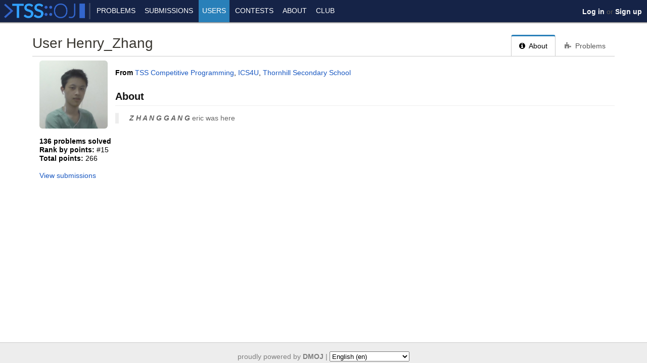

--- FILE ---
content_type: text/html; charset=utf-8
request_url: https://tssoj.ca/user/Henry_Zhang
body_size: 2894
content:
<!DOCTYPE html>
<html lang="en">
<head>
    <title>User Henry_Zhang - Thornhill Secondary School Online Judge</title>
    <meta http-equiv="Content-Type" content="text/html; charset=UTF-8">
    <meta id="viewport" name="viewport" content="width=device-width, initial-scale=1">
    <!-- Favicons-->
    <link rel="apple-touch-icon" sizes="57x57" href="/apple-touch-icon-57x57.png">
    <link rel="apple-touch-icon" sizes="60x60" href="/apple-touch-icon-60x60.png">
    <link rel="apple-touch-icon" sizes="72x72" href="/apple-touch-icon-72x72.png">
    <link rel="apple-touch-icon" sizes="76x76" href="/apple-touch-icon-76x76.png">
    <link rel="apple-touch-icon" sizes="114x114" href="/apple-touch-icon-114x114.png">
    <link rel="apple-touch-icon" sizes="120x120" href="/apple-touch-icon-120x120.png">
    <link rel="apple-touch-icon" sizes="144x144" href="/apple-touch-icon-144x144.png">
    <link rel="apple-touch-icon" sizes="152x152" href="/apple-touch-icon-152x152.png">
    <link rel="apple-touch-icon" sizes="180x180" href="/apple-touch-icon-180x180.png">
    <link rel="icon" type="image/png" href="/favicon-32x32.png" sizes="32x32">
    <link rel="icon" type="image/png" href="/android-chrome-192x192.png" sizes="192x192">
    <link rel="icon" type="image/png" href="/favicon-96x96.png" sizes="96x96">
    <link rel="icon" type="image/png" href="/favicon-16x16.png" sizes="16x16">
    <link rel="manifest" href="/manifest.json">
    <meta name="msapplication-TileColor" content="#152347">
    <meta name="msapplication-TileImage" content="/mstile-144x144.png">
    <meta name="theme-color" content="#152347">
    <meta property="og:site_name" content="Thornhill Secondary School Online Judge">
    <meta property="og:url"
          content="http:///user/Henry_Zhang">
    <!--[if lt IE 9]>
    <script src="https://cdnjs.cloudflare.com/ajax/libs/html5shiv/3.7.3/html5shiv.min.js"></script>
    <script>window.bad_browser = true</script>
    <![endif]-->
<link rel="stylesheet" href="/static/cache/css/output.e97b7811ce24.css" type="text/css" />    <link rel="canonical" href="https:///user/Henry_Zhang">

    <style>
        .user-gravatar {
            display: block;
            padding-right: 15px;
            width: 135px;
        }

        .user-gravatar img {
            width: 135px;
            height: 135px;
            display: block;
            border-radius: 6px;
        }

        .page-title {
            display: -webkit-box;
            display: -webkit-flex;
            display: -ms-flexbox;
            display: flex;
        }
    </style>

<script type="text/javascript" src="/static/cache/js/output.3b48a3f9aed5.js"></script>
        <script>window.user = {};</script>



    <noscript>
        <style>
            #content {
                margin: 80px auto auto;
            }

            #navigation {
                top: 27px;
            }
        </style>
    </noscript>
</head>
<body>
<svg width="0" height="0" style="display: block">
    <defs>
        <clipPath id="rating-clip"><circle cx="8" cy="8" r="7"/></clipPath>
    </defs>
</svg>
<nav id="navigation" class="unselectable">
    <div id="nav-container">
        <a id="navicon" href="javascript:void(0)"><i class="fa fa-bars"></i></a>
        <ul id="nav-list">
            <li class="home-nav-element"><a href="/">    <img src="/static/icons/logo.png" alt="TSSOJ" width="160" height="29"
         onerror="this.src=&quot;/static/icons/logo.png&quot;; this.onerror=null" style="border: none">
</a></li>
            <li class="home-nav-element"><span class="nav-divider"></span></li>
            <li class="home-menu-item"><a href="/" class="nav-home">Home</a></li>
                <li>
                    <a href="/problems/" class="nav-problems">
                        Problems
                    </a>
                </li>
                <li>
                    <a href="/submissions/" class="nav-submit">
                        Submissions
                    </a>
                </li>
                <li>
                    <a href="/users/" class="nav-user active">
                        Users
                    </a>
                </li>
                <li>
                    <a href="/contests/" class="nav-contest">
                        Contests
                    </a>
                </li>
                <li>
                    <a href="/about/" class="nav-about">
                        About
                    </a>
<ul>                <li>
                    <a href="/status/" class="nav-status">
                        Status
                    </a>
                </li>
                <li>
                    <a href="/about/faq/" class="nav-faq">
                        FAQ
                    </a>
                </li>
                <li>
                    <a href="/about/codes/" class="nav-codes">
                        Status Codes
                    </a>
                </li>
</ul>                </li>
                <li>
                    <a href="/" class="nav-club">
                        Club
                    </a>
<ul>                <li>
                    <a href="/discord" class="nav-Discord">
                        discord
                    </a>
                </li>
                <li>
                    <a href="/clubsite" class="nav-clubsite">
                        About TCC
                    </a>
                </li>
                <li>
                    <a href="/typeracer/" class="nav-tprc">
                        Type Racer
                    </a>
                </li>
                <li>
                    <a href="/java/" class="nav-java">
                        Speed Input
                    </a>
                </li>
</ul>                </li>
        </ul>

        <span id="user-links">
                <span class="anon">
                    <a href="/accounts/login/?next=/user/Henry_Zhang"><b>Log in</b></a>
                    &nbsp;or&nbsp;
                    <a href="/accounts/register/"><b>Sign up</b></a>
                </span>
        </span>
    </div>
    <div id="nav-shadow"></div>
</nav>
<div id="page-container">
    <noscript>
        <div id="noscript">This site works best with JavaScript enabled.</div>
    </noscript>
    <br>
    <main id="content">

<div class="page-title">
    <div class="tabs">
        <h2>User Henry_Zhang</h2>
        <span class="spacer"></span>
        <ul>
        <li class="tab active"><a href="/user/Henry_Zhang"><i class="tab-icon fa fa-info-circle"></i> About</a></li>

        <li class="tab"><a href="/user/Henry_Zhang/solved"><i class="tab-icon fa fa-puzzle-piece"></i> Problems</a></li>

        </ul>
    </div>
</div>        <div id="content-body">    <div class="user-info-page">
        <div class="user-sidebar">
            <div class="user-gravatar">
                <img src="//www.gravatar.com/avatar/cb87faeae4b18481e5f232b4271ff019?d=identicon&amp;s=135" width="135px" height="135px">
            </div>
            <br>

            <div><b>136 problems solved</b></div>

                <div><b class="semibold">Rank by points:</b> #15</div>
            <div>
                <b class="semibold">Total points:</b>
                <span title="266.02">
                    266
                </span>
            </div>

            <br>
            <div>
                <a href="/submissions/user/Henry_Zhang/">View submissions</a>
            </div>

        </div>
        <div class="user-content">    <div class="content-description">
                <p style="margin-top: 0"><b>From</b>
<a href="/organization/7-cpt">TSS Competitive Programming</a>, <a href="/organization/8-ics4u">ICS4U</a>, <a href="/organization/1-thornhill-secondary-school">Thornhill Secondary School</a>                </p>

            <h4>About</h4>
                <blockquote><p><strong><em>Z H A N G G A N G   </em></strong> eric was here</p>
</blockquote>


    </div>
</div>
    </div>
</div>
    </main>


<script type="text/javascript" src="/static/mathjax_config.js"></script>
<script type="text/javascript"
        src="https://cdnjs.cloudflare.com/ajax/libs/mathjax/2.7.5/MathJax.js?config=TeX-AMS_HTML"></script>
<script type="text/javascript">
    window.reload_mathjax = function () {
        MathJax.Hub.queue.Push(function () {
            $('.tex-image').hide();
            $('.tex-text').show();
        });
    };
    window.reload_mathjax();
</script>

    <footer>
        <span id="footer-content">
            <br>
            <a style="color: #808080" href="https://dmoj.ca">proudly powered by <b>DMOJ</b></a> |
            <form action="/i18n/setlang/" method="post" style="display: inline">
<input type='hidden' name='csrfmiddlewaretoken' value='5IwmirLqnQyZeqF2szwT9Tlx44OXt5YXgq2fyuaV3NutH3RglYiCVj6dJj0u6BvH' />            <input name="next" type="hidden" value="/user/Henry_Zhang">
            <select name="language" onchange="form.submit()" style="height: 1.5em">
                    <option value="de" >
                        Deutsch (de)
                    </option>
                    <option value="en" selected>
                        English (en)
                    </option>
                    <option value="es" >
                        español (es)
                    </option>
                    <option value="fr" >
                        français (fr)
                    </option>
                    <option value="hr" >
                        Hrvatski (hr)
                    </option>
                    <option value="hu" >
                        Magyar (hu)
                    </option>
                    <option value="ja" >
                        日本語 (ja)
                    </option>
                    <option value="ko" >
                        한국어 (ko)
                    </option>
                    <option value="pt" >
                        Português (pt)
                    </option>
                    <option value="ro" >
                        Română (ro)
                    </option>
                    <option value="ru" >
                        Русский (ru)
                    </option>
                    <option value="sr-latn" >
                        srpski (latinica) (sr-latn)
                    </option>
                    <option value="tr" >
                        Türkçe (tr)
                    </option>
                    <option value="vi" >
                        Tiếng Việt (vi)
                    </option>
                    <option value="zh-hans" >
                        简体中文 (zh-hans)
                    </option>
                    <option value="zh-hant" >
                        繁體中文 (zh-hant)
                    </option>
            </select>
          </form>
        </span>
    </footer>
</div>
<script defer src="https://static.cloudflareinsights.com/beacon.min.js/vcd15cbe7772f49c399c6a5babf22c1241717689176015" integrity="sha512-ZpsOmlRQV6y907TI0dKBHq9Md29nnaEIPlkf84rnaERnq6zvWvPUqr2ft8M1aS28oN72PdrCzSjY4U6VaAw1EQ==" data-cf-beacon='{"version":"2024.11.0","token":"f1a4cd28041c4117ac529b09173d813c","r":1,"server_timing":{"name":{"cfCacheStatus":true,"cfEdge":true,"cfExtPri":true,"cfL4":true,"cfOrigin":true,"cfSpeedBrain":true},"location_startswith":null}}' crossorigin="anonymous"></script>
</body>
</html>

--- FILE ---
content_type: text/css
request_url: https://tssoj.ca/static/cache/css/output.e97b7811ce24.css
body_size: 17324
content:
@charset "UTF-8";@-ms-viewport{min-width:480px;max-width:device-width}@-o-viewport{min-width:480px;max-width:device-width}@viewport{min-width:480px;max-width:device-width}a{color:#1958c1}a:hover{color:#0645ad}a:active{color:#faa700}img{max-width:100%}.full{width:100%}table.sortable thead{background-color:#ededed;color:#666;font-weight:bold;cursor:default}th.tablesorter-headerAsc:after{content:" ▴"}th.tablesorter-headerDesc:after{content:" ▾"}div.tablesorter-header-inner{display:inline}pre{white-space:pre-wrap}hr{display:block;height:0;border:0;font-style:italic;border-bottom:1px solid #ccc;padding:0}.dashed{border-bottom:1px dashed #ccc}th{vertical-align:middle}.form-area{display:inline-block;background:#fafafa;padding:5px 10px 10px 15px;border-radius:4px;border:1px solid #ccc}div.info-float{float:right;padding:10px}footer{color:gray;display:block;width:100%;position:absolute;bottom:0}body{position:relative;min-height:100%;margin:0 auto;max-width:107em;font-size:14px;line-height:1.231;background:#fafafa;font-family:"Segoe UI","Lucida Grande",Arial,sans-serif;color:#000;height:100%}.unselectable{cursor:default}h1{font-size:5em;letter-spacing:-2px;margin:0;padding:0;line-height:1em}b{font-weight:bold}h2{font-weight:400;font-size:2em;border-radius:4px;padding:0;margin:0}h3{font-weight:400;font-size:1.4em;border-radius:4px;padding:0;margin:0}h4{font-size:1.1em;padding:0;margin:0}header{background:#111;color:#aaa;text-align:left;display:block;height:60px;margin-top:-10px;padding:10px 10px 10px 5%}#user-links{top:0;right:0;position:absolute;color:#5c5954}#user-links .anon{padding-right:10px;display:-webkit-inline-box;display:-ms-inline-flexbox;display:inline-flex;min-height:100%;-webkit-box-align:center;-ms-flex-align:center;align-items:center;white-space:nowrap}#user-links a{color:#FFF}#user-links li{text-transform:none}#user-links>ul{display:block;margin:0}#user-links>ul>li>a>span{font-size:13px;height:36px;padding-top:8px;display:block;white-space:nowrap}#user-links>ul>li>a>span>img{vertical-align:middle;border-radius:4px;display:inline;margin:2px 6px 0 5px}#user-links>ul>li>a>span>span{color:#eee;vertical-align:middle;display:inline;margin-top:11px;margin-right:9px;padding:0}#nav-shadow{height:3px;background:-webkit-gradient(linear,left top,left bottom,from(rgba(0,0,0,0.5)),to(transparent));background:-webkit-linear-gradient(rgba(0,0,0,0.5),transparent);background:linear-gradient(rgba(0,0,0,0.5),transparent)}#nav-container{background:#152347;height:100%}#navigation{position:fixed;top:0;left:0;right:0}nav{position:relative;position:-webkit-sticky;position:sticky;top:0;width:100%;margin:0 auto;z-index:500;text-align:left}nav ul{margin:0 0 0 -5px!important;padding:0 0 0 1%;text-align:left;display:inline;list-style:none;background:transparent}nav ul li{display:inline-block;color:#FFF;text-transform:uppercase;position:relative}nav ul li.home-nav-element a{padding:0;height:30px}nav ul li.home-nav-element a:hover{border-bottom:none;padding-top:0;padding-bottom:0}nav ul li a,nav ul li button{display:inline-block;text-decoration:none;vertical-align:middle;color:#FFF;padding:13px 7px;height:18px}nav ul li a:link,nav ul li button:link{color:#FFF}nav ul li a:hover,nav ul li button:hover{color:#FFF;background:rgba(255,255,255,0.25);margin:0}nav ul li a.active,nav ul li button.active{color:#FFF;background:#2980B9}nav ul li a .nav-expand,nav ul li button .nav-expand{display:none}nav ul li ul{padding:0;position:absolute;left:5px;display:none;color:#fff;background:#152347;margin:0!important;box-shadow:2px 2px 4px rgba(0,0,0,0.4)}nav ul li ul li:first-child a.active{border-top:1px solid #152347}nav ul li ul li{display:block}nav ul li ul li a,nav ul li ul li button{padding:8px 20px 8px 8px!important;font-size:0.8em;line-height:18px;display:block;border-left:4px solid #2980B9;white-space:nowrap}nav ul li button{background:none;text-align:left;border:none;width:100%;border-radius:0;height:auto}nav ul li:hover>ul,nav ul li:active>ul,nav ul li:focus>ul{display:block!important}nav ul li.home-nav-element a:hover{border-bottom:0;padding-top:0;padding-bottom:0;background:transparent}nav .nav-divider{width:1px;vertical-align:middle;padding-left:3px;display:inline-block;height:32px;margin-right:1px;border-right:3px solid rgba(255,255,255,0.15)}hr{color:rgba(0,0,0,0.2)}#content{margin:52px auto auto;width:90%;height:100%;min-height:25em;display:block}#content .title{color:#393630}footer{text-align:center;height:40px;border-top:1px solid #ccc;background:#ededed}html{position:relative;height:100%}a{text-decoration:none;display:inline}noscript #noscript{font-family:Arial,sans-serif;font-size:111%;color:white;font-weight:bold;background:#ae0000;text-align:center;padding:5px 0;left:0;right:0;position:fixed;z-index:100}#announcement{font-family:Arial,sans-serif;font-size:111%;color:white;font-weight:bold;background:#ae0000;text-align:center;max-width:30%;position:fixed;border-radius:4px;z-index:100;bottom:-4px;right:-4px;padding:5px 6px 6px 5px}#announcement a{color:orange}.time{color:#555}.toggle{font-weight:bold}.toggle .fa{-webkit-transition:-webkit-transform 0.4s;transition:-webkit-transform 0.4s;transition:transform 0.4s;transition:transform 0.4s,-webkit-transform 0.4s}.toggle.open .fa{-webkit-transform:rotate(90deg);-ms-transform:rotate(90deg);transform:rotate(90deg)}#form-errors,.form-errors{background:rgba(255,0,0,0.3);border:3px solid red;border-radius:4px;padding:0 1em 0.1em 1em;margin:0.3em 0 0.5em 0}#navicon{display:none}#nav-placeholder{height:47px;max-width:107em;background:white;border-right:1px solid #ccc;border-left:1px solid #ccc}#contest-info{font-size:1.25em;border:5px solid #2980B9;border-left:5px dotted white;border-radius:0 4px 4px 0;background:rgba(0,0,0,0.77);z-index:100000;padding:10px 12px;color:white;cursor:move;position:fixed;left:20px;top:90%;display:none}#contest-info a{height:1.4em;padding:0;margin:0;color:white;display:block}#contest-time-remaining{display:inline-block}.spacer{display:inline-block;-webkit-box-flex:1;-ms-flex:1 1 1px;flex:1 1 1px}#user-links{height:100%}#user-links ul{margin:0}#user-links ul li{display:block;height:100%}#user-links ul li a{display:block;padding:0;height:100%}#page-container{min-height:100%;position:relative;margin:0 auto;border-right:1px solid #ccc;border-left:1px solid #ccc;background:white}#content-body{padding-bottom:4em}.title-line-action{float:right;margin-top:1.2em}math{font-size:1.155em}.MathJax:focus{outline:none}@media (max-width:1498px){#page-container{border-left:none;border-right:none;border-bottom-left-radius:0;border-bottom-right-radius:0}}@media (max-width:760px){#navigation{height:36px}#navicon{-webkit-transition-duration:0.25s;transition-duration:0.25s;display:block;line-height:26px;font-size:2em;color:#FFF;padding:0 0.25em;margin:4px 0.25em;white-space:nowrap;float:left}#navicon.hover{color:#4db7fe;text-shadow:0 0 5px #2980B9;-webkit-transition-duration:0.25s;transition-duration:0.25s}#nav-list{display:none;padding:0;margin-left:0;border-left:4px solid #2980B9;position:fixed;top:36px;background:#152347;bottom:0;width:8em;left:0;box-shadow:none}#nav-list li{display:block}#nav-list li a{display:block}#nav-list li a .nav-expand{float:right;display:block;height:inherit;margin:-13px -7px;padding:inherit}#nav-list li ul{left:8em;top:auto;bottom:auto;margin-top:-36px}#nav-list li.home-nav-element{display:none}#user-links{bottom:6px;right:6px;position:absolute}#user-links>ul>li>a>span{padding-top:4px;height:32px}#user-links>ul>li>ul{left:0!important;margin-top:0!important}#content{width:auto;padding:0 5px}}@media not all and (max-width:760px){#nav-list{display:block!important}#nav-list li.home-menu-item{display:none}#nav-list li:not(:hover)>ul{display:none!important}#nav-list li ul{left:0!important}}.table{border-spacing:0;width:100%;margin-left:auto;margin-right:auto;margin-bottom:0.5em;background:rgba(0,0,0,0.01)}.table.striped tr:nth-child(even){background:#f7f7f7}.table td:first-child{border-color:#ccc;border-width:1px 1px 0 1px}.table tr:last-child td{border-color:#ccc;border-width:1px 1px 1px 0}.table tr:last-child td:first-child{border:1px solid #ccc}.table thead th{vertical-align:middle}.table thead th:first-child{border-top-left-radius:6px}.table thead th:last-child{border-top-right-radius:6px}.table th{height:2em;color:#FFF;background-color:#152347;border-color:#555;border-width:1px 1px 0 0;border-style:solid;padding:4px 10px;vertical-align:middle;text-align:center;white-space:nowrap;font-weight:600;font-size:1.1em}.table th:first-child{border-top-left-radius:6px}.table th:last-child{border-top-right-radius:6px}.table td{border-color:#ccc;border-width:1px 1px 0 0;border-style:solid;padding:7px 5px;vertical-align:middle;text-align:center}.table tr:not(:first-child) th{border-radius:0}.table tr:last-child th{border-bottom-left-radius:6px}.table thead tr th{border-bottom-left-radius:0!important}.mwe-math-mathml-inline{display:inline!important}.mwe-math-mathml-display{display:block!important;margin-left:auto;margin-right:auto}.mwe-math-mathml-a11y{clip:rect(1px,1px,1px,1px);overflow:hidden;position:absolute;width:1px;height:1px;opacity:0}.mwe-math-fallback-image-inline{display:inline-block;vertical-align:middle}.mwe-math-fallback-image-display{display:block;margin-left:auto!important;margin-right:auto!important}@font-face{font-family:"Latin Modern Math";src:url("/static/libs/latinmodernmath/latinmodern-math.eot?70b8fff0bd3b");src:local("Latin Modern Math"),local("LatinModernMath-Regular"),url("/static/libs/latinmodernmath/latinmodern-math.eot?&70b8fff0bd3b#iefix") format("embedded-opentype"),url("/static/libs/latinmodernmath/latinmodern-math.woff2?70b8fff0bd3b") format("woff2"),url("/static/libs/latinmodernmath/latinmodern-math.woff?70b8fff0bd3b") format("woff"),url("/static/libs/latinmodernmath/latinmodern-math.ttf?70b8fff0bd3b") format("truetype");font-weight:normal;font-style:normal}math{font-family:"Latin Modern Math"}img.inline-math{display:inline}.AB{background-color:#CCC;color:black}.AC{background-color:#53f23f;color:green}._AC{background-color:#DFFF00;color:green}.WA{background-color:#CCC;color:#ef1b53}.TLE,.MLE{background-color:#CCC;color:black}.OLE,.IR,.RTE,.OTH{background-color:#FAB623;color:black}.CE{background-color:#CCC;color:black}.IE{background-color:red;color:black}.QU,.G{background:white;color:black}.blog-content{padding-right:0em;-webkit-box-flex:73.5%;-ms-flex:73.5%;flex:73.5%;vertical-align:top;margin-right:0}.blog-content .post{border-bottom:2px solid #ccc;padding-top:0.5em}.blog-content .post .title{font-weight:600;font-size:1.7em}.blog-content .post .title a{color:#5b80b9!important}.blog-content .post .title a:hover{color:#0645ad!important}.blog-content .post:last-child{border-bottom:none}.blog-sidebar{-webkit-box-flex:26.5%;-ms-flex:26.5%;flex:26.5%}.blog-sidebox h3{padding-bottom:0.25em;padding-left:0.5em}.blog-sidebox ul{list-style:none;padding-left:1em;padding-right:0.5em}.blog-sidebox ul li{margin-bottom:0.75em}.blog-sidebox .contest{padding:1.25em 0 1.5em 0;text-align:center;border-bottom:1px solid #ccc}.blog-sidebox .contest:last-child{border-bottom:none}.blog-sidebox .contest .name{font-size:1.25em;font-weight:500}.blog-sidebox .contest .name a{color:#5b80b9!important}.blog-sidebox .contest .name a:hover{color:#0645ad!important}.blog-comment-count{font-size:12px}.blog-comment-icon{padding:0.1em 0.2em 0 0.5em}.blog-comment-count-link{color:#555}@media (min-width:800px){.blog-content,.blog-sidebar{display:block!important}.blog-content{margin-right:1em!important}#mobile.tabs{display:none}#blog-container{display:-webkit-box;display:-ms-flexbox;display:flex}}#mobile.tabs{margin:0;margin-bottom:1em}.rssatom{text-align:right;padding:0.25em;display:block}.rssatom span{width:1em;height:1em;padding:0.1em;font-size:0.8em;color:white;border-radius:0.2em;display:inline-block;margin-right:0.2em;border:1px solid #c95a12;background:#fb9e39;background:-webkit-linear-gradient(315deg,#e46d27 0,#fb9e39 47%,#e46d27 100%);background:linear-gradient(135deg,#e46d27 0,#fb9e39 47%,#e46d27 100%)}.rssatom span i{text-align:center;display:block}#problem-table td.category{text-align:left;padding:0 1em}#problem-table td.problem{text-align:left;padding-left:1em;width:100%}#problem-table td.pp{text-align:left;padding-left:1em;width:100%}#problem-table td.users{text-align:left;padding:0 1em;white-space:nowrap}#problem-table td.types{text-align:left;padding:0 1em}#problem-table td.ac-rate{white-space:nowrap}#problem-table td.points{white-space:nowrap}#problem-table tr{-webkit-transition:background-color linear 0.2s;transition:background-color linear 0.2s}#problem-table tr:hover{background:#eaeaea}#filter-form{vertical-align:top;margin-bottom:0.5em;margin-top:0.75em}#filter-form a{margin-right:5px;display:inline-block;padding:3px 10px;vertical-align:middle}#filter-form input{vertical-align:middle;margin-bottom:0.5em}#filter-form label{vertical-align:middle}#filter-form .filter-form-group{margin-top:5px}#content-right.problems{-webkit-box-flex:26.5%;-ms-flex:26.5%;flex:26.5%;max-width:unset;padding-top:0}#content-left.problems{-webkit-box-flex:73.5%;-ms-flex:73.5%;flex:73.5%}#search{width:100%;height:2.3em}label[for=category],label[for=type]{padding-bottom:0.25em;display:block}#category{margin-top:0.5em;width:100%}#types{width:100%}span.type-tag{white-space:nowrap}ul.problem-list{list-style:none;padding-left:1em;padding-right:0.5em}ul.problem-list li{margin-bottom:0.5em}.pi-name{font-weight:bold}.pi-name:after{content:" "}.authors-value,.judges-value{padding-left:1.5em}.lang-name:after{content:": "}.lang-limit{margin-left:1.5em}.solved-problem-color{color:#44AD41}.unsolved-problem-color{color:#DE2121}.attempted-problem-color{color:orange}.submissions-left{color:black;font-weight:600;text-align:center;margin-top:0.5em}.no-submissions-left{color:red}.organization-tags{padding-left:0.75em;vertical-align:middle}.organization-tag{box-shadow:inset 0 -0.1em 0 rgba(0,0,0,0.12);padding:0.15em 0.3em;border-radius:0.15em;font-weight:600;margin-right:0.45em;position:relative;background-color:#ccc;-webkit-transform:translateY(35%);-ms-transform:translateY(35%);transform:translateY(35%);display:inline-block}.organization-tag a{color:#000}.pdf-icon{position:relative;display:inline-block;font-size:1.5em}.pdf-icon .pdf-icon-logo{color:#d40e13}.pdf-icon .pdf-icon-bar{height:0.2em;display:block;position:absolute;top:0.3em;background:#d40e13;width:0.6em;margin-left:-0.15em}.license{float:left;font-size:0.85em}.license a{color:gray;text-decoration:none}.clarify{float:right}#problem_submit{width:100%;box-sizing:border-box}#problem_submit .button{float:right;padding:6px 12px}@media (max-width:550px){#problem-table tr :nth-child(6){display:none}}@media (max-width:450px){#problem-table tr :nth-child(4){display:none}}@media (max-width:350px){#problem-table tr :nth-child(3){display:none}}#problem-table th a{color:inherit;display:block;padding:4px 10px}#category,#types{visibility:hidden}#filter-form .form-label{margin-top:0.5em;font-style:italic}#point-slider{margin:30px 15px 10px;height:10px}#point-slider .noUi-handle{height:20px;width:16px;left:-8px}#point-slider .noUi-handle:before,#point-slider .noUi-handle:after{top:3px;height:12px}#point-slider .noUi-handle:before{left:5px}#point-slider .noUi-handle:after{left:8px}#point-slider .noUi-tooltip{height:17px;line-height:13px;padding:0 3px;font-size:13px}.admin a,.admin{color:black!important;font-weight:bold!important}svg.rate-box{width:1.2em}svg.rate-box circle{fill:none;stroke-width:2px}svg.rate-box.rate-none{visibility:hidden}svg.rate-box.rate-newbie circle{stroke:#999}svg.rate-box.rate-newbie path{fill:#999}svg.rate-box.rate-amateur circle{stroke:#00a900}svg.rate-box.rate-amateur path{fill:#00a900}svg.rate-box.rate-expert circle{stroke:#66f}svg.rate-box.rate-expert path{fill:#66f}svg.rate-box.rate-candidate-master circle{stroke:#f6f}svg.rate-box.rate-candidate-master path{fill:#f6f}svg.rate-box.rate-master circle{stroke:#dc0}svg.rate-box.rate-master path{fill:#dc0}svg.rate-box.rate-grandmaster circle,svg.rate-box.rate-target circle{stroke:#e00}svg.rate-box.rate-grandmaster path,svg.rate-box.rate-target path{fill:#e00}svg.rate-box.rate-target circle:last-child{stroke:none;fill:#e00}.rating{font-weight:bold}.rate-none,.rate-none a{color:black;font-weight:normal}.rate-newbie,.rate-newbie a{color:#999}.rate-amateur,.rate-amateur a{color:#00a900}.rate-expert,.rate-expert a{color:blue}.rate-candidate-master,.rate-candidate-master a{color:purple}.rate-master,.rate-master a{color:#ffb100}.rate-grandmaster,.rate-grandmaster a,.rate-target,.rate-target a{color:#e00}.rate-group{white-space:nowrap;display:inline-block;color:black}.rate-group .rating{display:inline-block}.rate-group .rate-box{margin-right:0.2em;vertical-align:bottom}@media (min-width:400px){#content-right.users{padding-left:1.5em}}#content-right.users{-webkit-box-flex:40%;-ms-flex:40%;flex:40%;max-width:17em}#content-left.users{-webkit-box-flex:60%;-ms-flex:60%;flex:60%}td.user-name{padding-left:2em;text-align:left}tr{padding-bottom:96px}tr:target{background:#fff897}th.header.rank{padding-left:5px}#search-handle{width:100%;height:2.3em}.user-search-image,.user-search-name{vertical-align:middle}.user-search-name{padding-left:0.5em}#users-table .username{width:100%}#users-table .header{vertical-align:middle}#users-table .rank,#users-table .points,#users-table .problems,#users-table .username{white-space:nowrap}#users-table tr{-webkit-transition:background-color linear 0.2s;transition:background-color linear 0.2s}#users-table tr:hover{background:#EAEAEA}#users-table tr.highlight{background:#fff897}#search-form{display:inline-block;vertical-align:top;width:225px;float:right}#search-form .select2-selection__arrow{display:none}#search-form .select2-selection__rendered{cursor:text}#search-form .select2-results__option{position:relative}#search-form .select2-results__option--highlighted{background-color:#DEDEDE!important}#search-form li.select2-results__option--highlighted a.user-redirect{display:inline-block}a.user-redirect{color:#2980b9;vertical-align:middle;font-size:1.2em;position:absolute;right:0.8em;display:none}a.user-redirect:hover{text-shadow:0 0 2px blue}a.edit-profile{float:right;padding-top:1em}.user-problem-group h3{font-weight:600;font-size:1.25em;margin-bottom:-10px;max-height:20%;line-height:2.5em}.user-problem-group ul{-webkit-columns:300px 4;-moz-columns:300px 4;columns:300px 4;list-style-type:none;margin-top:0;margin-left:-20px;margin-bottom:0}.user-problem-group a img{max-width:1em;margin-right:3px;padding-bottom:1px;vertical-align:middle}.user-info-cell{padding-left:15px;border-left:1px solid #CCC}.contest-history-cell{border-left:1px solid #CCC;padding:0 0.5em}.hide-solved-problems{text-align:right;overflow:hidden}.hide-solved-problems>span{position:relative;display:inline-block}.hide-solved-problems>span:before{content:"";position:absolute;top:50%;width:100000px;height:1px;background:rgba(0,0,0,0.2);right:100%;margin-right:5px}.user-info-page{display:-webkit-box;display:-ms-flexbox;display:flex;max-width:100%;min-height:0}.user-sidebar{-webkit-box-flex:0;-ms-flex:0 0 150px;flex:0 0 150px;padding-left:1em}.user-content{-webkit-box-flex:1;-ms-flex:1 1;flex:1 1;overflow:hidden;word-wrap:break-word}@media not all and (min-width:600px){.user-info-page{display:block}.user-sidebar{width:150px;margin:0 auto}.user-content{overflow:visible}}.pp-table .pp{font-weight:600;font-size:1.4em}.pp-table .pp-scaled{font-size:0.8em}.pp-table .pp-weighted{color:#777}.pp-table div.sub-pp{text-align:right;min-width:unset;width:unset;border-left:none}.pp-table td.problem-name{text-align:left;padding-left:1em}.pp-table td.problem-score{width:80px}.pp-table td.problem-category{width:100px}#pp-load-link-wrapper{text-align:center;border:1px solid #ccc}#pp-load-more-link{display:block;padding:0.5em 0}.pp-breakdown-header{font-weight:600;font-size:1.25em;margin-bottom:0.2em}#rating-chart{height:400px;margin-top:1em}#rating-tooltip{display:none;position:absolute;background:rgba(0,0,0,0.7);color:white;padding:3px;border-radius:3px;-webkit-transition:all 0.1s ease;transition:all 0.1s ease;pointer-events:none;-webkit-transform:translate(-50%,0);-ms-transform:translate(-50%,0);transform:translate(-50%,0)}#rating-tooltip.rate-group{color:white}.content-description{line-height:1.5em;font-size:1em;font-family:"Segoe UI","Lucida Grande",Arial,sans-serif}.content-description p{margin:1em 0!important;padding:0!important}.content-description img{max-width:100%;height:auto}.content-description h1,.content-description h2,.content-description h3,.content-description h4,.content-description h5,.content-description h6{font-weight:normal;color:#111;margin-bottom:0.75em;padding:0;background:0}.content-description h3,.content-description h4,.content-description h5,.content-description h6{font-weight:bold}.content-description h1{font-size:2.5em}.content-description h2{font-size:2em}.content-description h3{font-size:1.6em;margin:0;padding:0}.content-description h4{font-size:1.4em;border-bottom:1px solid #EEE;line-height:1.225;padding-bottom:0.3em;padding-top:0.5em}.content-description h5{font-size:1.15em;margin-top:0}.content-description h6{font-size:0.9em}.content-description blockquote{color:#666;margin:0;padding-left:1.5em;border-left:0.5em #EEE solid}.content-description hr{display:block;height:0;border:0;font-style:italic;border-bottom:1px solid #ccc;margin:25px 0 20px 0;padding:0}.content-description pre,.content-description code,.content-description kbd,.content-description samp,.content-description span.code{color:#000;page-break-inside:avoid;font-family:Consolas,"Andale Mono WT","Andale Mono","Lucida Console","Lucida Sans Typewriter","DejaVu Sans Mono","Bitstream Vera Sans Mono","Liberation Mono","Nimbus Mono L",Monaco,"Courier New",Courier,monospace;font-size:0.98em}.content-description code,.content-description span.code{font-family:Consolas,"Andale Mono WT","Andale Mono","Lucida Console","Lucida Sans Typewriter","DejaVu Sans Mono","Bitstream Vera Sans Mono","Liberation Mono","Nimbus Mono L",Monaco,"Courier New",Courier,monospace!important;margin:0 2px;padding:0 5px;border:1px solid #ccc;background-color:#f8f8f8;border-radius:4px;font-size:0.95em;color:#444}.content-description pre{white-space:pre-wrap;word-wrap:break-word;margin:1.5em 0 1.5em 0;padding:1em;border:1px solid #ccc;background-color:#f8f8f8;color:black;border-radius:4px}.content-description pre code,.content-description pre div.code{border:0;line-height:1em;margin:0;padding:0;background:transparent;font-size:1em;color:black}.content-description b,.content-description strong{font-weight:bold}.content-description dfn{font-style:italic}.content-description ins{background:#ff9;color:#000;text-decoration:none}.content-description mark{background:#ff0;color:#000;font-style:italic;font-weight:bold}.content-description sub{font-size:75%;line-height:0;position:relative;vertical-align:baseline}.content-description sup{font-size:75%;line-height:0;position:relative;vertical-align:baseline;top:-0.5em}.content-description sub{bottom:-0.25em}.content-description ul,.content-description ol{padding:0 0 0 2em!important}.content-description li p:last-child{margin:0}.content-description dd{margin:0 0 0 2em}.content-description img{border:0;-ms-interpolation-mode:bicubic;vertical-align:middle}.content-description td{vertical-align:top}.display-math{display:block;text-align:center;margin-left:auto;margin-right:auto}@media (min-width:700px){#common-content{display:-webkit-box;display:-ms-flexbox;display:flex;-webkit-box-orient:horizontal;-webkit-box-direction:reverse;-ms-flex-direction:row-reverse;flex-direction:row-reverse}#content-left{-webkit-box-flex:86%;-ms-flex:86%;flex:86%;width:100%}#content-left.split-common-content{max-width:86%}#content-left .content-description{width:100%}#content-right{-webkit-box-flex:14%;-ms-flex:14%;flex:14%;max-width:12.5em;min-width:8em;padding-left:1.5em;padding-top:1em}#content-right .info-float{float:none;padding:0;position:-webkit-sticky;position:sticky;top:70px;width:100%}}@media not all and (min-width:700px){#content-right .info-float{float:none;width:100%!important;position:static!important;box-sizing:border-box}}a.view-pdf{padding-top:0.6em;display:inline-block}.problem-title{display:-webkit-box;display:-ms-flexbox;display:flex}.problem-title .spacer{display:inline-block;-webkit-box-flex:1;-ms-flex:1 1 1px;flex:1 1 1px}.info-float .fa{color:#000;padding-right:0.2em}#problem-types .toggled,#allowed-langs .toggled{margin-left:1.3em}.social i{display:inline;font-size:1.9em}.facebook-this,.tweet-this,.gplus-this{display:inline}.tweet-this i{color:#55ACEE}.facebook-this it{color:#133783}.gplus-this i{color:#DD4B38}.social{font-size:1.3em;float:right}.button,button,input[type=submit]{color:white!important;text-decoration:none!important;cursor:pointer;vertical-align:middle;white-space:nowrap;font-weight:400;line-height:1.4;background:#337ab7 none repeat scroll 0 0%/auto padding-box border-box;background:-webkit-linear-gradient(top,#337ab7 0,#265a88 100%) repeat-x;background:-webkit-gradient(linear,left top,left bottom,color-stop(0,#337ab7),to(#265a88)) repeat-x;background:linear-gradient(to bottom,#337ab7 0,#265a88 100%) repeat-x;border-radius:4px;padding:6px 12px;display:block;border:1px solid #245580;text-align:center;font-size:14px}.button:hover,button:hover,input[type=submit]:hover{background:#265a88}.button.disabled,button.disabled,input[type=submit].disabled{background:-webkit-gradient(linear,left top,left bottom,color-stop(0,darkgray),to(gray)) repeat-x!important;background:-webkit-linear-gradient(top,darkgray 0,gray 100%) repeat-x!important;background:linear-gradient(to bottom,darkgray 0,gray 100%) repeat-x!important;border-color:grey!important;cursor:not-allowed}.button.full,input[type=submit].full,button.full{padding:6px 0}button:hover,button:hover,input[type=submit]:hover{background:#265a88}.button:active,button:active,input[type=submit]:hover{border-color:#245580;background:#265a88}.inline-button{display:inline;vertical-align:top;padding:3px 6px}input[type=text],input[type=password],input[type=email],input[type=number]{padding:4px 8px;color:#555;background:#FFF none;border:1px solid #ccc;border-radius:4px;box-shadow:0 1px 1px rgba(0,0,0,0.075) inset;-webkit-transition:border-color 0.15s ease-in-out 0s,box-shadow 0.15s ease-in-out 0s;transition:border-color 0.15s ease-in-out 0s,box-shadow 0.15s ease-in-out 0s;box-sizing:border-box;font-size:14px}input[type=number]{padding:2px 0 2px 5px}textarea{padding:4px 8px;color:#555;background:#FFF none;border:1px solid #ccc;border-radius:4px;box-shadow:0 1px 1px rgba(0,0,0,0.075) inset;-webkit-transition:border-color 0.15s ease-in-out 0s,box-shadow 0.15s ease-in-out 0s;transition:border-color 0.15s ease-in-out 0s,box-shadow 0.15s ease-in-out 0s;box-sizing:border-box}textarea:hover{border-color:rgba(82,168,236,0.8);box-shadow:inset 0 1px 1px rgba(0,0,0,0.075),0 0 4px rgba(82,168,236,0.6)}input[type=text]:hover,input[type=password]:hover{border-color:rgba(82,168,236,0.8);box-shadow:inset 0 1px 1px rgba(0,0,0,0.075),0 0 4px rgba(82,168,236,0.6)}textarea:focus{border-color:rgba(82,168,236,0.8);box-shadow:inset 0 1px 1px rgba(0,0,0,0.075),0 0 8px rgba(82,168,236,0.6);outline:0}input[type=text]:focus,input[type=password]:focus{border-color:rgba(82,168,236,0.8);box-shadow:inset 0 1px 1px rgba(0,0,0,0.075),0 0 8px rgba(82,168,236,0.6);outline:0}.btn-clipboard{top:0;right:0;display:block;font-size:12px;color:#767676;cursor:pointer;background-color:#FFF;border:1px solid #E1E1E8;border-radius:0 4px;position:absolute;padding:5px 8px}.copy-clipboard{position:relative;margin-top:1.5em}.ul_tab_a_active,.tabs>ul>li.active>a:focus,.tabs>ul>li.active>span:focus,.tabs>ul>li.active>a:hover,.tabs>ul>li.active>span:hover,.tabs>ul>li.active>a,.tabs>ul>li.active>span{color:black;cursor:default;background-color:#fff;border:1px solid #ccc;border-bottom-color:transparent;-webkit-border-image:none;-o-border-image:none;border-image:none}.tabs{border-bottom:1px solid #ccc;margin:0 0 8px;width:100%;display:-webkit-box;display:-ms-flexbox;display:flex}.tabs.tabs-no-flex{display:block}.tabs .tab .tab-icon{padding-right:0.3em;color:gray}.tabs .tab a,.tabs .tab span{border-top-width:3px!important}.tabs .tab.active a,.tabs .tab.active span{border-top-color:#2980B9!important}.tabs .tab.active .tab-icon{color:black}.tabs h2{color:#393630}.tabs>ul{margin:0;padding:0;list-style:outside none none;display:-webkit-box;display:-ms-flexbox;display:flex;overflow-x:auto;overflow-y:hidden}.tabs>ul>li{margin-bottom:-1px;position:relative;display:block}.tabs>ul>li>a,.tabs>ul>li>span{margin-right:2px;line-height:1.42857;border:1px solid transparent;border-radius:4px 4px 0 0;position:relative;display:block;padding:10px 15px;color:#555;text-decoration:none;white-space:nowrap}ul.pagination a:hover{color:#FFF;background:rgba(0,0,0,0.55)}ul.pagination{display:inline-block;padding-left:0;margin:0;border-radius:4px}ul.pagination>li{display:inline}ul.pagination>li:first-child>a,ul.pagination>li:first-child>span{margin-left:0;border-top-left-radius:4px;border-bottom-left-radius:4px}ul.pagination>li:last-child>a,ul.pagination>li:last-child>span{margin-left:0;border-top-right-radius:4px;border-bottom-right-radius:4px}ul.pagination>li>a,ul.pagination>li>span{position:relative;float:left;padding:4px 12px;line-height:1.42857;text-decoration:none;color:#FFF;background-color:#152347;border:1px solid #505050;margin-left:-1px}ul.pagination>.disabled-page>a{color:#888;background-color:#152347;border-color:#282828}ul.pagination>.disabled-page>span{color:#888;background-color:#152347;border-color:#505050}ul.pagination>.active-page>a{z-index:2;color:#FFF;background-color:#2980B9;border-color:transparent;cursor:default}ul.pagination>.active-page>span{z-index:2;color:#FFF;background-color:#2980B9;border-color:transparent;cursor:default}.alert{padding:15px;margin-bottom:20px;border:1px solid transparent;border-radius:4px}.alert-info{color:#31708f;background-color:#d9edf7;border-color:#bce8f1}.alert-warning{color:#8a6d3b;background-color:#fcf8e3;border-color:#faebcc}.alert-danger{color:#a94442;background-color:#f2dede;border-color:#ebccd1}.alert-dismissable,.alert-dismissible{padding-right:35px}.alert-dismissable .close,.alert-dismissible .close{position:relative;top:-2px;right:-21px;color:inherit}.close{float:right;font-size:21px;font-weight:700;line-height:1;color:#000;text-shadow:0 1px 0 #fff;filter:alpha(opacity=20);opacity:0.2}a.close{text-decoration:none!important;font-size:18px!important;line-height:1}a.close:hover{color:black!important}.close:focus,.close:hover{color:#000;text-decoration:none;cursor:pointer;filter:alpha(opacity=50);opacity:0.5}.badge{min-width:10px;padding:0 7px;font-size:12px;font-weight:700;line-height:1;color:#fff;text-align:center;white-space:nowrap;vertical-align:middle;background-color:#e84848;border-radius:10px;box-sizing:border-box}.form-submit-group{border-top:1px solid #EEE;margin-top:0.8em;padding-top:0.5em;text-align:right}ul.select2-selection__rendered{padding:0 5px!important}.sidebox h3{margin:0 -5px;background:#152347;border-radius:4px 4px 0 0;color:white;padding-top:5px;padding-bottom:5px;padding-left:7px;font-size:1.3em}.sidebox h3 .fa{color:white;float:right;margin:0.2em 0.4em 0 0}.sidebox-content{border:1px solid #ccc;border-top:none;margin:0 -5px;padding:1px 0.5em 3px}.sidebox-content.sidebox-table{border:none;padding:0}.sidebox-content.sidebox-table .table{margin:0!important}.sidebox{border-top-left-radius:4px;border-top-right-radius:4px;padding:0 5px!important;padding-bottom:1.5em!important}.ws-closed{position:-webkit-sticky;position:sticky;top:42px;background:#ae0000;border-radius:5px 5px 0 0;display:none}.ws-closed a{display:block;padding:7px 0;text-align:center;color:white;font-weight:600}.semibold{font-weight:600}.messages{list-style-type:none;padding:0}.messages li{padding:1em 1.5em;margin-bottom:1em;border:1px solid transparent;border-radius:5px}.messages li.debug{color:#383d41;background-color:#e2e3e5;border-color:#d6d8db}.messages li.info{color:#0c5460;background-color:#d1ecf1;border-color:#bee5eb}.messages li.success{color:#155724;background-color:#d4edda;border-color:#c3e6cb}.messages li.warning{color:#856404;background-color:#fff3cd;border-color:#ffeeba}.messages li.error{color:#721c24;background-color:#f8d7da;border-color:#f5c6cb}.comment-score{font-weight:bold;text-align:center}a.upvote-link,a.downvote-link{color:black}a.voted{text-shadow:0 0 4px black,0 0 9px blue}.comment-area{margin-right:30px}.comment-area h2{margin-bottom:20px}.no-comments-message{margin-top:-15px;margin-left:2.75em}.comment-author{font-weight:bold;color:#333}.comment-header{color:#010101;background:rgba(0,0,0,0.1);padding:5px 10px 5px 5px;margin-left:30px;border:1px solid #ccc;border-radius:4px;display:-webkit-box;display:-ms-flexbox;display:flex}.comment-lock{width:100%;padding-left:14px}.comment-spacer{-webkit-box-flex:1;-ms-flex:1;flex:1}.comment-edits:not(:empty){padding-right:2px;color:#444}.comment-operation{float:right}.comment-operation .fa{color:#444}.comment-operation a + a{padding-left:2px}.comments.top-level-comments{margin-right:-26px}.comment-submit{width:100%}.comment-post-wrapper div{padding-bottom:2px;padding-right:10px}.comment-post-wrapper input,.comment-post-wrapper textarea{min-width:100%;max-width:100%;font-size:14px}.comment-box{border-radius:4px;padding:5px 10px 10px 15px;border:1px solid #ccc;background:rgba(0,0,0,0.01)}.comment{list-style:none none;border-radius:4px;margin:-50px -4px 10px -40px;padding-top:50px}.comment:target>.comment-box{border-left:10px solid #2980B9;padding-left:5px}.comment:before{display:block;content:" ";margin-top:-50px;height:50px;visibility:hidden}.comment-author{margin-bottom:1em}.comment-author img{width:1.25em;height:1.25em;border-radius:0.2em;vertical-align:bottom;margin-right:0.3em}.comment-body{word-wrap:break-word}.info-float{position:-webkit-sticky;position:sticky;top:60px;width:20%}#submissions-table{background:rgba(0,0,0,0.01)}.submission-row{display:-webkit-box;display:-ms-flexbox;display:flex;border-left:#ccc 1px solid;border-right:#ccc 1px solid;-webkit-transition:background-color linear 0.2s;transition:background-color linear 0.2s}.submission-row:hover{background:#F2F2F2}.submission-row:first-of-type{border-top:#ccc 1px solid}.submission-row>div{padding:7px 5px;vertical-align:middle;border-bottom:#ccc 1px solid;display:-webkit-box;display:-ms-flexbox;display:flex;-webkit-box-orient:vertical;-webkit-box-direction:normal;-ms-flex-direction:column;flex-direction:column;-webkit-box-pack:center;-ms-flex-pack:center;justify-content:center}.submission-row .sub-result{min-width:80px;width:80px;text-align:center;border-bottom-color:white;border-right:#ccc 1px solid}.submission-row .sub-result .state{font-size:0.7em;font-weight:bold;padding-top:0.5em}.submission-row .sub-result .score{font-size:1.3em;color:#000}.submission-row .sub-info{-webkit-box-flex:1;-ms-flex:1;flex:1;padding-left:20px!important}.submission-row .sub-info .name{font-weight:700;font-size:1.2em}.submission-row .sub-testcase{color:#555;white-space:nowrap}.submission-row .sub-prop a{white-space:nowrap}.submission-row .sub-usage{min-width:70px;width:70px;white-space:nowrap;text-align:center;border-left:#ccc 1px solid}.submission-row .sub-usage .time{font-weight:bold}.sub-prop .fa{display:none}label[for=language],label[for=status]{padding-bottom:0.25em;display:block}#language{margin-top:0.5em;width:100%}#status{width:100%}#statistics-table tr:not(:first-child) td{border-top:1px solid white!important}#statistics-table tr:not(:last-child) td:not(:last-child){border-right:1px solid white}#content-left.submission{-webkit-box-flex:70%;-ms-flex:70%;flex:70%}#content-right.submission{-webkit-box-flex:12%;-ms-flex:12%;flex:12%;min-width:initial;max-width:100%;padding-top:0}@media (max-width:700px){.sub-prop .label{display:none}.sub-prop .fa{display:inline-block}#fake-info-float{display:none}#statistics-table{display:none}#content-left.submission{-webkit-box-flex:100%;-ms-flex:100%;flex:100%}#content-right.submission{display:none}}.submission-contest{color:#555}.source-ln{color:gray;border-right:1px solid gray;padding-right:5px;text-align:right}.source-ln a{color:gray;display:block}.source-ln a:hover{text-decoration:underline}.source-ln a::before{display:block;content:" ";margin-top:-50px;height:50px;visibility:hidden}.source-code pre,.source-ln pre{margin:0;padding:0;white-space:pre}.source-code{padding-left:15px}.source-wrap{overflow-x:auto}.statistics-table .status{font-weight:bold;text-align:left}.statistics-table .count{color:black}#test-cases .toggle .fa{margin-left:-1.28571em}#test-cases .batch-cases{margin:0;padding-left:1em;padding-bottom:3px;padding-top:3px;display:inline-block}#test-cases .batch-cases .case-row td b{font-weight:500}#test-cases .case-row td:nth-child(3){padding-right:0;text-align:right}#test-cases .case-row td:nth-child(3) span{float:right}#test-cases .case-row td:nth-child(4){text-align:right}#test-cases .case-info{margin:0;padding-left:1em;padding-bottom:3px;padding-top:3px;border:1px solid #2980b9;border-left-width:0.5em;border-radius:4px;color:#222}#test-cases .case-output{margin:0;margin-right:1em}#test-cases table td{margin:0;padding:0 5px 0 0}#test-cases .toggle{font-weight:normal}#test-cases .case-feedback{vertical-align:top}#test-cases .case-ext-feedback{width:50%}.case-AC{color:green;font-weight:bold}.case-_AC{color:red;font-weight:bold}.case-WA{color:red;font-weight:bold}.case-TLE,.case-SC{color:gray;font-weight:bold}.case-MLE,.case-OLE,.case-RTE,.case-IR{color:orange;font-weight:bold}.half-hr{float:left;width:30%}.source-wrap .line{position:relative}.source-wrap .highlighter{position:absolute;width:9999px;top:0;bottom:0;left:0;right:0}.source-wrap a:active .line .highlighter{background:rgba(255,212,0,0.48)}.submission-info{text-align:right;float:right}.submission-info .submission-date{color:gray}#contest-calendar{border-collapse:collapse;width:100%}#contest-calendar th{border-bottom:1px solid #ccc}#contest-calendar th.sun{border-left:1px solid #ccc}#contest-calendar th.sun,#contest-calendar th.mon,#contest-calendar th.tue,#contest-calendar th.wed,#contest-calendar th.thu,#contest-calendar th.fri,#contest-calendar th.sat{font-size:0.95em;border-right:1px solid #ccc;background:#fafafa}#contest-calendar td{height:110px;width:170px;color:#000;vertical-align:top;text-align:right;font-size:0.75em;border-right:1px solid #ccc;border-bottom:1px solid #ccc;-webkit-transition-duration:0.2s;transition-duration:0.2s}#contest-calendar td .num{font-size:1.1em;font-weight:bold;display:block;border-bottom:1px dashed #ccc;padding-right:0.2em;margin-bottom:0.4em}#contest-calendar td ul{text-decoration:none;text-align:left;padding:0;margin:0}#contest-calendar td ul li{margin-left:17px;margin-bottom:0.2em}#contest-calendar td ul li i.fa{color:orange}#contest-calendar td ul li a{text-decoration:none;color:#222}#contest-calendar td ul li a:hover{text-decoration:underline}#contest-calendar td:hover{background:rgba(0,0,255,0.3);color:white}#contest-calendar td:hover .num{font-weight:bold}#contest-calendar td:hover ul li a{font-weight:normal}#contest-calendar .noday{background:#f1f1f1}#contest-calendar .today{background:rgba(255,255,100,0.5)}#contest-calendar tr td:first-child{border-left:1px solid #aaa}#banner{border-bottom:1px solid rgba(0,0,0,0.2);padding-bottom:1em}#banner a.date{display:block;text-decoration:none;text-align:center;line-height:1.3;font-size:2.3em;padding-bottom:0.15em}#banner a.date:link,#banner a.date:visited{color:#5B80B9}#banner a.date:hover{color:#0645AD}#banner #time{text-align:center;display:block;color:#555555;font-size:14px}.contest-list td{vertical-align:middle!important}.contest-list td:nth-child(2){min-width:4em}.contest-list td:nth-child(3){min-width:6em}.contest-list tbody tr{height:4em}.contest-list .floating-time-left{position:absolute;left:0}.contest-list .floating-time-right{position:absolute;right:0;line-height:1.2em}.contest-list .floating-time{position:absolute;right:0;bottom:0}.contest-list .contest-tags{padding-left:0.75em;vertical-align:top}.contest-list .participate-button{display:inline-block;width:90px}.contest-list .contest-block{text-align:left;padding:0.5em 0.5em 0.5em 1em}.contest-tag{box-shadow:inset 0 -0.1em 0 rgba(0,0,0,0.12);padding:0.15em 0.3em;border-radius:0.15em;font-weight:600;margin-right:0.45em;position:relative}.contest-list-title{font-size:18px;font-weight:600}form.contest-join-pseudotab{display:inline;padding:6px 8px!important;line-height:1.7em;margin-left:0.5em;border-bottom-left-radius:0;border-bottom-right-radius:0}form.contest-join-pseudotab input{display:inline;border:none;padding:0;background:none;font-weight:600}.contest-participation-operation{float:right;padding:0 5px}.contest-participation-operation .fa{color:#444}.contest-participation-operation a + a{padding-left:1px}#judge-versions{display:block}#judge-versions .version{font-family:Consolas,"Andale Mono WT","Andale Mono","Lucida Console","Lucida Sans Typewriter","DejaVu Sans Mono","Bitstream Vera Sans Mono","Liberation Mono","Nimbus Mono L",Monaco,"Courier New",Courier,monospace}#judge-versions .version-blank{background:#eee}#judge-versions .version-latest{background:#b3ff3fe6}#judge-versions .version-outdated{background:#f00c;color:white}#judge-versions tbody{display:block}#judge-versions tr{display:-webkit-box;display:-ms-flexbox;display:flex;-webkit-box-orient:horizontal;-webkit-box-direction:normal;-ms-flex-direction:row;flex-direction:row;padding:0}#judge-versions tr:first-child{position:-webkit-sticky;position:sticky;top:42px;line-height:1.8em}#judge-versions td,#judge-versions th{display:block;-webkit-box-flex:1;-ms-flex:1 0 110px;flex:1 0 110px;overflow-x:hidden;height:auto;padding:7px 5px}.django-as-table{text-align:left}.django-as-table th{vertical-align:top;padding-top:4px}code .hll{background-color:#ffffcc}code .c{color:#999988;font-style:italic}code .err{color:#a61717;background-color:#e3d2d2}code .k{color:#000000;font-weight:bold}code .o{color:#000000;font-weight:bold}code .cm{color:#999988;font-style:italic}code .cp{color:#999999;font-weight:bold;font-style:italic}code .c1{color:#999988;font-style:italic}code .cs{color:#999999;font-weight:bold;font-style:italic}code .gd{color:#000000;background-color:#ffdddd}code .ge{color:#000000;font-style:italic}code .gr{color:#aa0000}code .gh{color:#999999}code .gi{color:#000000;background-color:#ddffdd}code .go{color:#888888}code .gp{color:#555555}code .gs{font-weight:bold}code .gu{color:#aaaaaa}code .gt{color:#aa0000}code .kc{color:#000000;font-weight:bold}code .kd{color:#000000;font-weight:bold}code .kn{color:#000000;font-weight:bold}code .kp{color:#000000;font-weight:bold}code .kr{color:#000000;font-weight:bold}code .kt{color:#445588;font-weight:bold}code .m{color:#009999}code .s{color:#d01040}code .na{color:#008080}code .nb{color:#0086B3}code .nc{color:#445588;font-weight:bold}code .no{color:#008080}code .nd{color:#3c5d5d;font-weight:bold}code .ni{color:#800080}code .ne{color:#990000;font-weight:bold}code .nf{color:#990000;font-weight:bold}code .nl{color:#990000;font-weight:bold}code .nn{color:#555555}code .nt{color:#000080}code .nv{color:#008080}code .ow{color:#000000;font-weight:bold}code .w{color:#bbbbbb}code .mf{color:#009999}code .mh{color:#009999}code .mi{color:#009999}code .mo{color:#009999}code .sb{color:#d01040}code .sc{color:#d01040}code .sd{color:#d01040}code .s2{color:#d01040}code .se{color:#d01040}code .sh{color:#d01040}code .si{color:#d01040}code .sx{color:#d01040}code .sr{color:#009926}code .s1{color:#d01040}code .ss{color:#990073}code .bp{color:#999999}code .vc{color:#008080}code .vg{color:#008080}code .vi{color:#008080}code .il{color:#009999}@font-face{font-family:'FontAwesome';src:url('/static/libs/fontawesome/fontawesome-webfont.eot?70b8fff0bd3b');src:url('/static/libs/fontawesome/fontawesome-webfont.eot?&70b8fff0bd3b#iefix') format('embedded-opentype'),url('/static/libs/fontawesome/fontawesome-webfont.woff2?70b8fff0bd3b') format('woff2'),url('/static/libs/fontawesome/fontawesome-webfont.woff?70b8fff0bd3b') format('woff'),url('/static/libs/fontawesome/fontawesome-webfont.ttf?70b8fff0bd3b') format('truetype'),url('/static/libs/fontawesome/fontawesome-webfont.svg?70b8fff0bd3b#fontawesomeregular') format('svg');font-weight:normal;font-style:normal}.fa{display:inline-block;font:normal normal normal 14px/1 FontAwesome;font-size:inherit;text-rendering:auto;-webkit-font-smoothing:antialiased;-moz-osx-font-smoothing:grayscale;transform:translate(0,0)}.fa-lg{font-size:1.33333333em;line-height:0.75em;vertical-align:-15%}.fa-2x{font-size:2em}.fa-3x{font-size:3em}.fa-4x{font-size:4em}.fa-5x{font-size:5em}.fa-fw{width:1.28571429em;text-align:center}.fa-ul{padding-left:0;margin-left:2.14285714em;list-style-type:none}.fa-ul>li{position:relative}.fa-li{position:absolute;left:-2.14285714em;width:2.14285714em;top:0.14285714em;text-align:center}.fa-li.fa-lg{left:-1.85714286em}.fa-border{padding:.2em .25em .15em;border:solid 0.08em #eeeeee;border-radius:.1em}.pull-right{float:right}.pull-left{float:left}.fa.pull-left{margin-right:.3em}.fa.pull-right{margin-left:.3em}.fa-spin{-webkit-animation:fa-spin 2s infinite linear;animation:fa-spin 2s infinite linear}.fa-pulse{-webkit-animation:fa-spin 1s infinite steps(8);animation:fa-spin 1s infinite steps(8)}@-webkit-keyframes fa-spin{0%{-webkit-transform:rotate(0deg);transform:rotate(0deg)}100%{-webkit-transform:rotate(359deg);transform:rotate(359deg)}}@keyframes fa-spin{0%{-webkit-transform:rotate(0deg);transform:rotate(0deg)}100%{-webkit-transform:rotate(359deg);transform:rotate(359deg)}}.fa-rotate-90{filter:progid:DXImageTransform.Microsoft.BasicImage(rotation=1);-webkit-transform:rotate(90deg);-ms-transform:rotate(90deg);transform:rotate(90deg)}.fa-rotate-180{filter:progid:DXImageTransform.Microsoft.BasicImage(rotation=2);-webkit-transform:rotate(180deg);-ms-transform:rotate(180deg);transform:rotate(180deg)}.fa-rotate-270{filter:progid:DXImageTransform.Microsoft.BasicImage(rotation=3);-webkit-transform:rotate(270deg);-ms-transform:rotate(270deg);transform:rotate(270deg)}.fa-flip-horizontal{filter:progid:DXImageTransform.Microsoft.BasicImage(rotation=0,mirror=1);-webkit-transform:scale(-1,1);-ms-transform:scale(-1,1);transform:scale(-1,1)}.fa-flip-vertical{filter:progid:DXImageTransform.Microsoft.BasicImage(rotation=2,mirror=1);-webkit-transform:scale(1,-1);-ms-transform:scale(1,-1);transform:scale(1,-1)}:root .fa-rotate-90,:root .fa-rotate-180,:root .fa-rotate-270,:root .fa-flip-horizontal,:root .fa-flip-vertical{filter:none}.fa-stack{position:relative;display:inline-block;width:2em;height:2em;line-height:2em;vertical-align:middle}.fa-stack-1x,.fa-stack-2x{position:absolute;left:0;width:100%;text-align:center}.fa-stack-1x{line-height:inherit}.fa-stack-2x{font-size:2em}.fa-inverse{color:#ffffff}.fa-glass:before{content:"\f000"}.fa-music:before{content:"\f001"}.fa-search:before{content:"\f002"}.fa-envelope-o:before{content:"\f003"}.fa-heart:before{content:"\f004"}.fa-star:before{content:"\f005"}.fa-star-o:before{content:"\f006"}.fa-user:before{content:"\f007"}.fa-film:before{content:"\f008"}.fa-th-large:before{content:"\f009"}.fa-th:before{content:"\f00a"}.fa-th-list:before{content:"\f00b"}.fa-check:before{content:"\f00c"}.fa-remove:before,.fa-close:before,.fa-times:before{content:"\f00d"}.fa-search-plus:before{content:"\f00e"}.fa-search-minus:before{content:"\f010"}.fa-power-off:before{content:"\f011"}.fa-signal:before{content:"\f012"}.fa-gear:before,.fa-cog:before{content:"\f013"}.fa-trash-o:before{content:"\f014"}.fa-home:before{content:"\f015"}.fa-file-o:before{content:"\f016"}.fa-clock-o:before{content:"\f017"}.fa-road:before{content:"\f018"}.fa-download:before{content:"\f019"}.fa-arrow-circle-o-down:before{content:"\f01a"}.fa-arrow-circle-o-up:before{content:"\f01b"}.fa-inbox:before{content:"\f01c"}.fa-play-circle-o:before{content:"\f01d"}.fa-rotate-right:before,.fa-repeat:before{content:"\f01e"}.fa-refresh:before{content:"\f021"}.fa-list-alt:before{content:"\f022"}.fa-lock:before{content:"\f023"}.fa-flag:before{content:"\f024"}.fa-headphones:before{content:"\f025"}.fa-volume-off:before{content:"\f026"}.fa-volume-down:before{content:"\f027"}.fa-volume-up:before{content:"\f028"}.fa-qrcode:before{content:"\f029"}.fa-barcode:before{content:"\f02a"}.fa-tag:before{content:"\f02b"}.fa-tags:before{content:"\f02c"}.fa-book:before{content:"\f02d"}.fa-bookmark:before{content:"\f02e"}.fa-print:before{content:"\f02f"}.fa-camera:before{content:"\f030"}.fa-font:before{content:"\f031"}.fa-bold:before{content:"\f032"}.fa-italic:before{content:"\f033"}.fa-text-height:before{content:"\f034"}.fa-text-width:before{content:"\f035"}.fa-align-left:before{content:"\f036"}.fa-align-center:before{content:"\f037"}.fa-align-right:before{content:"\f038"}.fa-align-justify:before{content:"\f039"}.fa-list:before{content:"\f03a"}.fa-dedent:before,.fa-outdent:before{content:"\f03b"}.fa-indent:before{content:"\f03c"}.fa-video-camera:before{content:"\f03d"}.fa-photo:before,.fa-image:before,.fa-picture-o:before{content:"\f03e"}.fa-pencil:before{content:"\f040"}.fa-map-marker:before{content:"\f041"}.fa-adjust:before{content:"\f042"}.fa-tint:before{content:"\f043"}.fa-edit:before,.fa-pencil-square-o:before{content:"\f044"}.fa-share-square-o:before{content:"\f045"}.fa-check-square-o:before{content:"\f046"}.fa-arrows:before{content:"\f047"}.fa-step-backward:before{content:"\f048"}.fa-fast-backward:before{content:"\f049"}.fa-backward:before{content:"\f04a"}.fa-play:before{content:"\f04b"}.fa-pause:before{content:"\f04c"}.fa-stop:before{content:"\f04d"}.fa-forward:before{content:"\f04e"}.fa-fast-forward:before{content:"\f050"}.fa-step-forward:before{content:"\f051"}.fa-eject:before{content:"\f052"}.fa-chevron-left:before{content:"\f053"}.fa-chevron-right:before{content:"\f054"}.fa-plus-circle:before{content:"\f055"}.fa-minus-circle:before{content:"\f056"}.fa-times-circle:before{content:"\f057"}.fa-check-circle:before{content:"\f058"}.fa-question-circle:before{content:"\f059"}.fa-info-circle:before{content:"\f05a"}.fa-crosshairs:before{content:"\f05b"}.fa-times-circle-o:before{content:"\f05c"}.fa-check-circle-o:before{content:"\f05d"}.fa-ban:before{content:"\f05e"}.fa-arrow-left:before{content:"\f060"}.fa-arrow-right:before{content:"\f061"}.fa-arrow-up:before{content:"\f062"}.fa-arrow-down:before{content:"\f063"}.fa-mail-forward:before,.fa-share:before{content:"\f064"}.fa-expand:before{content:"\f065"}.fa-compress:before{content:"\f066"}.fa-plus:before{content:"\f067"}.fa-minus:before{content:"\f068"}.fa-asterisk:before{content:"\f069"}.fa-exclamation-circle:before{content:"\f06a"}.fa-gift:before{content:"\f06b"}.fa-leaf:before{content:"\f06c"}.fa-fire:before{content:"\f06d"}.fa-eye:before{content:"\f06e"}.fa-eye-slash:before{content:"\f070"}.fa-warning:before,.fa-exclamation-triangle:before{content:"\f071"}.fa-plane:before{content:"\f072"}.fa-calendar:before{content:"\f073"}.fa-random:before{content:"\f074"}.fa-comment:before{content:"\f075"}.fa-magnet:before{content:"\f076"}.fa-chevron-up:before{content:"\f077"}.fa-chevron-down:before{content:"\f078"}.fa-retweet:before{content:"\f079"}.fa-shopping-cart:before{content:"\f07a"}.fa-folder:before{content:"\f07b"}.fa-folder-open:before{content:"\f07c"}.fa-arrows-v:before{content:"\f07d"}.fa-arrows-h:before{content:"\f07e"}.fa-bar-chart-o:before,.fa-bar-chart:before{content:"\f080"}.fa-twitter-square:before{content:"\f081"}.fa-facebook-square:before{content:"\f082"}.fa-camera-retro:before{content:"\f083"}.fa-key:before{content:"\f084"}.fa-gears:before,.fa-cogs:before{content:"\f085"}.fa-comments:before{content:"\f086"}.fa-thumbs-o-up:before{content:"\f087"}.fa-thumbs-o-down:before{content:"\f088"}.fa-star-half:before{content:"\f089"}.fa-heart-o:before{content:"\f08a"}.fa-sign-out:before{content:"\f08b"}.fa-linkedin-square:before{content:"\f08c"}.fa-thumb-tack:before{content:"\f08d"}.fa-external-link:before{content:"\f08e"}.fa-sign-in:before{content:"\f090"}.fa-trophy:before{content:"\f091"}.fa-github-square:before{content:"\f092"}.fa-upload:before{content:"\f093"}.fa-lemon-o:before{content:"\f094"}.fa-phone:before{content:"\f095"}.fa-square-o:before{content:"\f096"}.fa-bookmark-o:before{content:"\f097"}.fa-phone-square:before{content:"\f098"}.fa-twitter:before{content:"\f099"}.fa-facebook-f:before,.fa-facebook:before{content:"\f09a"}.fa-github:before{content:"\f09b"}.fa-unlock:before{content:"\f09c"}.fa-credit-card:before{content:"\f09d"}.fa-rss:before{content:"\f09e"}.fa-hdd-o:before{content:"\f0a0"}.fa-bullhorn:before{content:"\f0a1"}.fa-bell:before{content:"\f0f3"}.fa-certificate:before{content:"\f0a3"}.fa-hand-o-right:before{content:"\f0a4"}.fa-hand-o-left:before{content:"\f0a5"}.fa-hand-o-up:before{content:"\f0a6"}.fa-hand-o-down:before{content:"\f0a7"}.fa-arrow-circle-left:before{content:"\f0a8"}.fa-arrow-circle-right:before{content:"\f0a9"}.fa-arrow-circle-up:before{content:"\f0aa"}.fa-arrow-circle-down:before{content:"\f0ab"}.fa-globe:before{content:"\f0ac"}.fa-wrench:before{content:"\f0ad"}.fa-tasks:before{content:"\f0ae"}.fa-filter:before{content:"\f0b0"}.fa-briefcase:before{content:"\f0b1"}.fa-arrows-alt:before{content:"\f0b2"}.fa-group:before,.fa-users:before{content:"\f0c0"}.fa-chain:before,.fa-link:before{content:"\f0c1"}.fa-cloud:before{content:"\f0c2"}.fa-flask:before{content:"\f0c3"}.fa-cut:before,.fa-scissors:before{content:"\f0c4"}.fa-copy:before,.fa-files-o:before{content:"\f0c5"}.fa-paperclip:before{content:"\f0c6"}.fa-save:before,.fa-floppy-o:before{content:"\f0c7"}.fa-square:before{content:"\f0c8"}.fa-navicon:before,.fa-reorder:before,.fa-bars:before{content:"\f0c9"}.fa-list-ul:before{content:"\f0ca"}.fa-list-ol:before{content:"\f0cb"}.fa-strikethrough:before{content:"\f0cc"}.fa-underline:before{content:"\f0cd"}.fa-table:before{content:"\f0ce"}.fa-magic:before{content:"\f0d0"}.fa-truck:before{content:"\f0d1"}.fa-pinterest:before{content:"\f0d2"}.fa-pinterest-square:before{content:"\f0d3"}.fa-google-plus-square:before{content:"\f0d4"}.fa-google-plus:before{content:"\f0d5"}.fa-money:before{content:"\f0d6"}.fa-caret-down:before{content:"\f0d7"}.fa-caret-up:before{content:"\f0d8"}.fa-caret-left:before{content:"\f0d9"}.fa-caret-right:before{content:"\f0da"}.fa-columns:before{content:"\f0db"}.fa-unsorted:before,.fa-sort:before{content:"\f0dc"}.fa-sort-down:before,.fa-sort-desc:before{content:"\f0dd"}.fa-sort-up:before,.fa-sort-asc:before{content:"\f0de"}.fa-envelope:before{content:"\f0e0"}.fa-linkedin:before{content:"\f0e1"}.fa-rotate-left:before,.fa-undo:before{content:"\f0e2"}.fa-legal:before,.fa-gavel:before{content:"\f0e3"}.fa-dashboard:before,.fa-tachometer:before{content:"\f0e4"}.fa-comment-o:before{content:"\f0e5"}.fa-comments-o:before{content:"\f0e6"}.fa-flash:before,.fa-bolt:before{content:"\f0e7"}.fa-sitemap:before{content:"\f0e8"}.fa-umbrella:before{content:"\f0e9"}.fa-paste:before,.fa-clipboard:before{content:"\f0ea"}.fa-lightbulb-o:before{content:"\f0eb"}.fa-exchange:before{content:"\f0ec"}.fa-cloud-download:before{content:"\f0ed"}.fa-cloud-upload:before{content:"\f0ee"}.fa-user-md:before{content:"\f0f0"}.fa-stethoscope:before{content:"\f0f1"}.fa-suitcase:before{content:"\f0f2"}.fa-bell-o:before{content:"\f0a2"}.fa-coffee:before{content:"\f0f4"}.fa-cutlery:before{content:"\f0f5"}.fa-file-text-o:before{content:"\f0f6"}.fa-building-o:before{content:"\f0f7"}.fa-hospital-o:before{content:"\f0f8"}.fa-ambulance:before{content:"\f0f9"}.fa-medkit:before{content:"\f0fa"}.fa-fighter-jet:before{content:"\f0fb"}.fa-beer:before{content:"\f0fc"}.fa-h-square:before{content:"\f0fd"}.fa-plus-square:before{content:"\f0fe"}.fa-angle-double-left:before{content:"\f100"}.fa-angle-double-right:before{content:"\f101"}.fa-angle-double-up:before{content:"\f102"}.fa-angle-double-down:before{content:"\f103"}.fa-angle-left:before{content:"\f104"}.fa-angle-right:before{content:"\f105"}.fa-angle-up:before{content:"\f106"}.fa-angle-down:before{content:"\f107"}.fa-desktop:before{content:"\f108"}.fa-laptop:before{content:"\f109"}.fa-tablet:before{content:"\f10a"}.fa-mobile-phone:before,.fa-mobile:before{content:"\f10b"}.fa-circle-o:before{content:"\f10c"}.fa-quote-left:before{content:"\f10d"}.fa-quote-right:before{content:"\f10e"}.fa-spinner:before{content:"\f110"}.fa-circle:before{content:"\f111"}.fa-mail-reply:before,.fa-reply:before{content:"\f112"}.fa-github-alt:before{content:"\f113"}.fa-folder-o:before{content:"\f114"}.fa-folder-open-o:before{content:"\f115"}.fa-smile-o:before{content:"\f118"}.fa-frown-o:before{content:"\f119"}.fa-meh-o:before{content:"\f11a"}.fa-gamepad:before{content:"\f11b"}.fa-keyboard-o:before{content:"\f11c"}.fa-flag-o:before{content:"\f11d"}.fa-flag-checkered:before{content:"\f11e"}.fa-terminal:before{content:"\f120"}.fa-code:before{content:"\f121"}.fa-mail-reply-all:before,.fa-reply-all:before{content:"\f122"}.fa-star-half-empty:before,.fa-star-half-full:before,.fa-star-half-o:before{content:"\f123"}.fa-location-arrow:before{content:"\f124"}.fa-crop:before{content:"\f125"}.fa-code-fork:before{content:"\f126"}.fa-unlink:before,.fa-chain-broken:before{content:"\f127"}.fa-question:before{content:"\f128"}.fa-info:before{content:"\f129"}.fa-exclamation:before{content:"\f12a"}.fa-superscript:before{content:"\f12b"}.fa-subscript:before{content:"\f12c"}.fa-eraser:before{content:"\f12d"}.fa-puzzle-piece:before{content:"\f12e"}.fa-microphone:before{content:"\f130"}.fa-microphone-slash:before{content:"\f131"}.fa-shield:before{content:"\f132"}.fa-calendar-o:before{content:"\f133"}.fa-fire-extinguisher:before{content:"\f134"}.fa-rocket:before{content:"\f135"}.fa-maxcdn:before{content:"\f136"}.fa-chevron-circle-left:before{content:"\f137"}.fa-chevron-circle-right:before{content:"\f138"}.fa-chevron-circle-up:before{content:"\f139"}.fa-chevron-circle-down:before{content:"\f13a"}.fa-html5:before{content:"\f13b"}.fa-css3:before{content:"\f13c"}.fa-anchor:before{content:"\f13d"}.fa-unlock-alt:before{content:"\f13e"}.fa-bullseye:before{content:"\f140"}.fa-ellipsis-h:before{content:"\f141"}.fa-ellipsis-v:before{content:"\f142"}.fa-rss-square:before{content:"\f143"}.fa-play-circle:before{content:"\f144"}.fa-ticket:before{content:"\f145"}.fa-minus-square:before{content:"\f146"}.fa-minus-square-o:before{content:"\f147"}.fa-level-up:before{content:"\f148"}.fa-level-down:before{content:"\f149"}.fa-check-square:before{content:"\f14a"}.fa-pencil-square:before{content:"\f14b"}.fa-external-link-square:before{content:"\f14c"}.fa-share-square:before{content:"\f14d"}.fa-compass:before{content:"\f14e"}.fa-toggle-down:before,.fa-caret-square-o-down:before{content:"\f150"}.fa-toggle-up:before,.fa-caret-square-o-up:before{content:"\f151"}.fa-toggle-right:before,.fa-caret-square-o-right:before{content:"\f152"}.fa-euro:before,.fa-eur:before{content:"\f153"}.fa-gbp:before{content:"\f154"}.fa-dollar:before,.fa-usd:before{content:"\f155"}.fa-rupee:before,.fa-inr:before{content:"\f156"}.fa-cny:before,.fa-rmb:before,.fa-yen:before,.fa-jpy:before{content:"\f157"}.fa-ruble:before,.fa-rouble:before,.fa-rub:before{content:"\f158"}.fa-won:before,.fa-krw:before{content:"\f159"}.fa-bitcoin:before,.fa-btc:before{content:"\f15a"}.fa-file:before{content:"\f15b"}.fa-file-text:before{content:"\f15c"}.fa-sort-alpha-asc:before{content:"\f15d"}.fa-sort-alpha-desc:before{content:"\f15e"}.fa-sort-amount-asc:before{content:"\f160"}.fa-sort-amount-desc:before{content:"\f161"}.fa-sort-numeric-asc:before{content:"\f162"}.fa-sort-numeric-desc:before{content:"\f163"}.fa-thumbs-up:before{content:"\f164"}.fa-thumbs-down:before{content:"\f165"}.fa-youtube-square:before{content:"\f166"}.fa-youtube:before{content:"\f167"}.fa-xing:before{content:"\f168"}.fa-xing-square:before{content:"\f169"}.fa-youtube-play:before{content:"\f16a"}.fa-dropbox:before{content:"\f16b"}.fa-stack-overflow:before{content:"\f16c"}.fa-instagram:before{content:"\f16d"}.fa-flickr:before{content:"\f16e"}.fa-adn:before{content:"\f170"}.fa-bitbucket:before{content:"\f171"}.fa-bitbucket-square:before{content:"\f172"}.fa-tumblr:before{content:"\f173"}.fa-tumblr-square:before{content:"\f174"}.fa-long-arrow-down:before{content:"\f175"}.fa-long-arrow-up:before{content:"\f176"}.fa-long-arrow-left:before{content:"\f177"}.fa-long-arrow-right:before{content:"\f178"}.fa-apple:before{content:"\f179"}.fa-windows:before{content:"\f17a"}.fa-android:before{content:"\f17b"}.fa-linux:before{content:"\f17c"}.fa-dribbble:before{content:"\f17d"}.fa-skype:before{content:"\f17e"}.fa-foursquare:before{content:"\f180"}.fa-trello:before{content:"\f181"}.fa-female:before{content:"\f182"}.fa-male:before{content:"\f183"}.fa-gittip:before,.fa-gratipay:before{content:"\f184"}.fa-sun-o:before{content:"\f185"}.fa-moon-o:before{content:"\f186"}.fa-archive:before{content:"\f187"}.fa-bug:before{content:"\f188"}.fa-vk:before{content:"\f189"}.fa-weibo:before{content:"\f18a"}.fa-renren:before{content:"\f18b"}.fa-pagelines:before{content:"\f18c"}.fa-stack-exchange:before{content:"\f18d"}.fa-arrow-circle-o-right:before{content:"\f18e"}.fa-arrow-circle-o-left:before{content:"\f190"}.fa-toggle-left:before,.fa-caret-square-o-left:before{content:"\f191"}.fa-dot-circle-o:before{content:"\f192"}.fa-wheelchair:before{content:"\f193"}.fa-vimeo-square:before{content:"\f194"}.fa-turkish-lira:before,.fa-try:before{content:"\f195"}.fa-plus-square-o:before{content:"\f196"}.fa-space-shuttle:before{content:"\f197"}.fa-slack:before{content:"\f198"}.fa-envelope-square:before{content:"\f199"}.fa-wordpress:before{content:"\f19a"}.fa-openid:before{content:"\f19b"}.fa-institution:before,.fa-bank:before,.fa-university:before{content:"\f19c"}.fa-mortar-board:before,.fa-graduation-cap:before{content:"\f19d"}.fa-yahoo:before{content:"\f19e"}.fa-google:before{content:"\f1a0"}.fa-reddit:before{content:"\f1a1"}.fa-reddit-square:before{content:"\f1a2"}.fa-stumbleupon-circle:before{content:"\f1a3"}.fa-stumbleupon:before{content:"\f1a4"}.fa-delicious:before{content:"\f1a5"}.fa-digg:before{content:"\f1a6"}.fa-pied-piper:before{content:"\f1a7"}.fa-pied-piper-alt:before{content:"\f1a8"}.fa-drupal:before{content:"\f1a9"}.fa-joomla:before{content:"\f1aa"}.fa-language:before{content:"\f1ab"}.fa-fax:before{content:"\f1ac"}.fa-building:before{content:"\f1ad"}.fa-child:before{content:"\f1ae"}.fa-paw:before{content:"\f1b0"}.fa-spoon:before{content:"\f1b1"}.fa-cube:before{content:"\f1b2"}.fa-cubes:before{content:"\f1b3"}.fa-behance:before{content:"\f1b4"}.fa-behance-square:before{content:"\f1b5"}.fa-steam:before{content:"\f1b6"}.fa-steam-square:before{content:"\f1b7"}.fa-recycle:before{content:"\f1b8"}.fa-automobile:before,.fa-car:before{content:"\f1b9"}.fa-cab:before,.fa-taxi:before{content:"\f1ba"}.fa-tree:before{content:"\f1bb"}.fa-spotify:before{content:"\f1bc"}.fa-deviantart:before{content:"\f1bd"}.fa-soundcloud:before{content:"\f1be"}.fa-database:before{content:"\f1c0"}.fa-file-pdf-o:before{content:"\f1c1"}.fa-file-word-o:before{content:"\f1c2"}.fa-file-excel-o:before{content:"\f1c3"}.fa-file-powerpoint-o:before{content:"\f1c4"}.fa-file-photo-o:before,.fa-file-picture-o:before,.fa-file-image-o:before{content:"\f1c5"}.fa-file-zip-o:before,.fa-file-archive-o:before{content:"\f1c6"}.fa-file-sound-o:before,.fa-file-audio-o:before{content:"\f1c7"}.fa-file-movie-o:before,.fa-file-video-o:before{content:"\f1c8"}.fa-file-code-o:before{content:"\f1c9"}.fa-vine:before{content:"\f1ca"}.fa-codepen:before{content:"\f1cb"}.fa-jsfiddle:before{content:"\f1cc"}.fa-life-bouy:before,.fa-life-buoy:before,.fa-life-saver:before,.fa-support:before,.fa-life-ring:before{content:"\f1cd"}.fa-circle-o-notch:before{content:"\f1ce"}.fa-ra:before,.fa-rebel:before{content:"\f1d0"}.fa-ge:before,.fa-empire:before{content:"\f1d1"}.fa-git-square:before{content:"\f1d2"}.fa-git:before{content:"\f1d3"}.fa-hacker-news:before{content:"\f1d4"}.fa-tencent-weibo:before{content:"\f1d5"}.fa-qq:before{content:"\f1d6"}.fa-wechat:before,.fa-weixin:before{content:"\f1d7"}.fa-send:before,.fa-paper-plane:before{content:"\f1d8"}.fa-send-o:before,.fa-paper-plane-o:before{content:"\f1d9"}.fa-history:before{content:"\f1da"}.fa-genderless:before,.fa-circle-thin:before{content:"\f1db"}.fa-header:before{content:"\f1dc"}.fa-paragraph:before{content:"\f1dd"}.fa-sliders:before{content:"\f1de"}.fa-share-alt:before{content:"\f1e0"}.fa-share-alt-square:before{content:"\f1e1"}.fa-bomb:before{content:"\f1e2"}.fa-soccer-ball-o:before,.fa-futbol-o:before{content:"\f1e3"}.fa-tty:before{content:"\f1e4"}.fa-binoculars:before{content:"\f1e5"}.fa-plug:before{content:"\f1e6"}.fa-slideshare:before{content:"\f1e7"}.fa-twitch:before{content:"\f1e8"}.fa-yelp:before{content:"\f1e9"}.fa-newspaper-o:before{content:"\f1ea"}.fa-wifi:before{content:"\f1eb"}.fa-calculator:before{content:"\f1ec"}.fa-paypal:before{content:"\f1ed"}.fa-google-wallet:before{content:"\f1ee"}.fa-cc-visa:before{content:"\f1f0"}.fa-cc-mastercard:before{content:"\f1f1"}.fa-cc-discover:before{content:"\f1f2"}.fa-cc-amex:before{content:"\f1f3"}.fa-cc-paypal:before{content:"\f1f4"}.fa-cc-stripe:before{content:"\f1f5"}.fa-bell-slash:before{content:"\f1f6"}.fa-bell-slash-o:before{content:"\f1f7"}.fa-trash:before{content:"\f1f8"}.fa-copyright:before{content:"\f1f9"}.fa-at:before{content:"\f1fa"}.fa-eyedropper:before{content:"\f1fb"}.fa-paint-brush:before{content:"\f1fc"}.fa-birthday-cake:before{content:"\f1fd"}.fa-area-chart:before{content:"\f1fe"}.fa-pie-chart:before{content:"\f200"}.fa-line-chart:before{content:"\f201"}.fa-lastfm:before{content:"\f202"}.fa-lastfm-square:before{content:"\f203"}.fa-toggle-off:before{content:"\f204"}.fa-toggle-on:before{content:"\f205"}.fa-bicycle:before{content:"\f206"}.fa-bus:before{content:"\f207"}.fa-ioxhost:before{content:"\f208"}.fa-angellist:before{content:"\f209"}.fa-cc:before{content:"\f20a"}.fa-shekel:before,.fa-sheqel:before,.fa-ils:before{content:"\f20b"}.fa-meanpath:before{content:"\f20c"}.fa-buysellads:before{content:"\f20d"}.fa-connectdevelop:before{content:"\f20e"}.fa-dashcube:before{content:"\f210"}.fa-forumbee:before{content:"\f211"}.fa-leanpub:before{content:"\f212"}.fa-sellsy:before{content:"\f213"}.fa-shirtsinbulk:before{content:"\f214"}.fa-simplybuilt:before{content:"\f215"}.fa-skyatlas:before{content:"\f216"}.fa-cart-plus:before{content:"\f217"}.fa-cart-arrow-down:before{content:"\f218"}.fa-diamond:before{content:"\f219"}.fa-ship:before{content:"\f21a"}.fa-user-secret:before{content:"\f21b"}.fa-motorcycle:before{content:"\f21c"}.fa-street-view:before{content:"\f21d"}.fa-heartbeat:before{content:"\f21e"}.fa-venus:before{content:"\f221"}.fa-mars:before{content:"\f222"}.fa-mercury:before{content:"\f223"}.fa-transgender:before{content:"\f224"}.fa-transgender-alt:before{content:"\f225"}.fa-venus-double:before{content:"\f226"}.fa-mars-double:before{content:"\f227"}.fa-venus-mars:before{content:"\f228"}.fa-mars-stroke:before{content:"\f229"}.fa-mars-stroke-v:before{content:"\f22a"}.fa-mars-stroke-h:before{content:"\f22b"}.fa-neuter:before{content:"\f22c"}.fa-facebook-official:before{content:"\f230"}.fa-pinterest-p:before{content:"\f231"}.fa-whatsapp:before{content:"\f232"}.fa-server:before{content:"\f233"}.fa-user-plus:before{content:"\f234"}.fa-user-times:before{content:"\f235"}.fa-hotel:before,.fa-bed:before{content:"\f236"}.fa-viacoin:before{content:"\f237"}.fa-train:before{content:"\f238"}.fa-subway:before{content:"\f239"}.fa-medium:before{content:"\f23a"}@media all{.featherlight{display:none;position:fixed;top:0;right:0;bottom:0;left:0;z-index:2;text-align:center;white-space:nowrap;cursor:pointer;background:#333;background:rgba(0,0,0,0)}.featherlight:last-of-type{background:rgba(0,0,0,.8)}.featherlight:before{content:'';display:inline-block;height:100%;vertical-align:middle;margin-right:-.25em}.featherlight .featherlight-content{position:relative;text-align:left;vertical-align:middle;display:inline-block;overflow:auto;padding:25px 25px 0;border-bottom:25px solid transparent;min-width:30%;margin-left:5%;margin-right:5%;max-height:95%;background:#fff;cursor:auto;white-space:normal}.featherlight .featherlight-inner{display:block}.featherlight .featherlight-close-icon{position:absolute;z-index:9999;top:0;right:0;line-height:25px;width:25px;cursor:pointer;text-align:center;font:Arial,sans-serif;background:#fff;background:rgba(255,255,255,.3);color:#000}.featherlight .featherlight-image{width:100%}.featherlight-iframe .featherlight-content{border-bottom:0;padding:0}.featherlight iframe{border:0}}@media only screen and (max-width:1024px){.featherlight .featherlight-content{margin-left:10px;margin-right:10px;max-height:98%;padding:10px 10px 0;border-bottom:10px solid transparent}}.tooltipped:after{position:absolute;z-index:1000000;display:none;padding:5px 8px;font:normal normal 11px/1.5 Helvetica,arial,nimbussansl,liberationsans,freesans,clean,sans-serif,"Segoe UI Emoji","Segoe UI Symbol";color:#fff;text-align:center;text-decoration:none;text-shadow:none;text-transform:none;letter-spacing:normal;word-wrap:break-word;white-space:pre;pointer-events:none;content:attr(aria-label);background:rgba(0,0,0,0.8);border-radius:3px;-webkit-font-smoothing:subpixel-antialiased}.tooltipped:before{position:absolute;z-index:1000001;display:none;width:0;height:0;color:rgba(0,0,0,0.8);pointer-events:none;content:"";border:5px solid transparent}.tooltipped:hover:before,.tooltipped:hover:after,.tooltipped:active:before,.tooltipped:active:after,.tooltipped:focus:before,.tooltipped:focus:after{display:inline-block;text-decoration:none}.tooltipped-multiline:hover:after,.tooltipped-multiline:active:after,.tooltipped-multiline:focus:after{display:table-cell}.tooltipped-s:after,.tooltipped-se:after,.tooltipped-sw:after{top:100%;right:50%;margin-top:5px}.tooltipped-s:before,.tooltipped-se:before,.tooltipped-sw:before{top:auto;right:50%;bottom:-5px;margin-right:-5px;border-bottom-color:rgba(0,0,0,0.8)}.tooltipped-se:after{right:auto;left:50%;margin-left:-15px}.tooltipped-sw:after{margin-right:-15px}.tooltipped-n:after,.tooltipped-ne:after,.tooltipped-nw:after{right:50%;bottom:100%;margin-bottom:5px}.tooltipped-n:before,.tooltipped-ne:before,.tooltipped-nw:before{top:-5px;right:50%;bottom:auto;margin-right:-5px;border-top-color:rgba(0,0,0,0.8)}.tooltipped-ne:after{right:auto;left:50%;margin-left:-15px}.tooltipped-nw:after{margin-right:-15px}.tooltipped-s:after,.tooltipped-n:after{transform:translateX(50%)}.tooltipped-w:after{right:100%;bottom:50%;margin-right:5px;-webkit-transform:translateY(50%);-ms-transform:translateY(50%);transform:translateY(50%)}.tooltipped-w:before{top:50%;bottom:50%;left:-5px;margin-top:-5px;border-left-color:rgba(0,0,0,0.8)}.tooltipped-e:after{bottom:50%;left:100%;margin-left:5px;-webkit-transform:translateY(50%);-ms-transform:translateY(50%);transform:translateY(50%)}.tooltipped-e:before{top:50%;right:-5px;bottom:50%;margin-top:-5px;border-right-color:rgba(0,0,0,0.8)}.tooltipped-multiline:after{width:-webkit-max-content;width:-moz-max-content;width:max-content;max-width:250px;word-wrap:break-word;white-space:pre-line;border-collapse:separate}.tooltipped-multiline.tooltipped-s:after,.tooltipped-multiline.tooltipped-n:after{right:auto;left:50%;-webkit-transform:translateX(-50%);-ms-transform:translateX(-50%);transform:translateX(-50%)}.tooltipped-multiline.tooltipped-w:after,.tooltipped-multiline.tooltipped-e:after{right:100%}@media screen and (min-width:0\0){.tooltipped-multiline:after{width:250px}}.tooltipped-sticky:before,.tooltipped-sticky:after{display:inline-block}.tooltipped-sticky.tooltipped-multiline:after{display:table-cell}.select2-container{box-sizing:border-box;display:inline-block;margin:0;position:relative;vertical-align:middle}.select2-container .select2-selection--single{box-sizing:border-box;cursor:pointer;display:block;height:28px;user-select:none;-webkit-user-select:none}.select2-container .select2-selection--single .select2-selection__rendered{display:block;padding-left:8px;padding-right:20px;overflow:hidden;text-overflow:ellipsis;white-space:nowrap}.select2-container .select2-selection--single .select2-selection__clear{position:relative}.select2-container[dir="rtl"] .select2-selection--single .select2-selection__rendered{padding-right:8px;padding-left:20px}.select2-container .select2-selection--multiple{box-sizing:border-box;cursor:pointer;display:block;min-height:32px;user-select:none;-webkit-user-select:none}.select2-container .select2-selection--multiple .select2-selection__rendered{display:inline-block;overflow:hidden;padding-left:8px;text-overflow:ellipsis;white-space:nowrap}.select2-container .select2-search--inline{float:left}.select2-container .select2-search--inline .select2-search__field{box-sizing:border-box;border:none;font-size:100%;margin-top:5px;padding:0}.select2-container .select2-search--inline .select2-search__field::-webkit-search-cancel-button{-webkit-appearance:none}.select2-dropdown{background-color:white;border:1px solid #aaa;border-radius:4px;box-sizing:border-box;display:block;position:absolute;left:-100000px;width:100%;z-index:1051}.select2-results{display:block}.select2-results__options{list-style:none;margin:0;padding:0}.select2-results__option{padding:6px;user-select:none;-webkit-user-select:none}.select2-results__option[aria-selected]{cursor:pointer}.select2-container--open .select2-dropdown{left:0}.select2-container--open .select2-dropdown--above{border-bottom:none;border-bottom-left-radius:0;border-bottom-right-radius:0}.select2-container--open .select2-dropdown--below{border-top:none;border-top-left-radius:0;border-top-right-radius:0}.select2-search--dropdown{display:block;padding:4px}.select2-search--dropdown .select2-search__field{padding:4px;width:100%;box-sizing:border-box}.select2-search--dropdown .select2-search__field::-webkit-search-cancel-button{-webkit-appearance:none}.select2-search--dropdown.select2-search--hide{display:none}.select2-close-mask{border:0;margin:0;padding:0;display:block;position:fixed;left:0;top:0;min-height:100%;min-width:100%;height:auto;width:auto;opacity:0;z-index:99;background-color:#fff;filter:alpha(opacity=0)}.select2-hidden-accessible{border:0!important;clip:rect(0 0 0 0)!important;height:1px!important;margin:-1px!important;overflow:hidden!important;padding:0!important;position:absolute!important;width:1px!important}.select2-container--default .select2-selection--single{background-color:#fff;border:1px solid #aaa;border-radius:4px}.select2-container--default .select2-selection--single .select2-selection__rendered{color:#444;line-height:28px}.select2-container--default .select2-selection--single .select2-selection__clear{cursor:pointer;float:right;font-weight:bold}.select2-container--default .select2-selection--single .select2-selection__placeholder{color:#999}.select2-container--default .select2-selection--single .select2-selection__arrow{height:26px;position:absolute;top:1px;right:1px;width:20px}.select2-container--default .select2-selection--single .select2-selection__arrow b{border-color:#888 transparent transparent transparent;border-style:solid;border-width:5px 4px 0 4px;height:0;left:50%;margin-left:-4px;margin-top:-2px;position:absolute;top:50%;width:0}.select2-container--default[dir="rtl"] .select2-selection--single .select2-selection__clear{float:left}.select2-container--default[dir="rtl"] .select2-selection--single .select2-selection__arrow{left:1px;right:auto}.select2-container--default.select2-container--disabled .select2-selection--single{background-color:#eee;cursor:default}.select2-container--default.select2-container--disabled .select2-selection--single .select2-selection__clear{display:none}.select2-container--default.select2-container--open .select2-selection--single .select2-selection__arrow b{border-color:transparent transparent #888 transparent;border-width:0 4px 5px 4px}.select2-container--default .select2-selection--multiple{background-color:white;border:1px solid #aaa;border-radius:4px;cursor:text}.select2-container--default .select2-selection--multiple .select2-selection__rendered{box-sizing:border-box;list-style:none;margin:0;padding:0 5px;width:100%}.select2-container--default .select2-selection--multiple .select2-selection__placeholder{color:#999;margin-top:5px;float:left}.select2-container--default .select2-selection--multiple .select2-selection__clear{cursor:pointer;float:right;font-weight:bold;margin-top:5px;margin-right:10px}.select2-container--default .select2-selection--multiple .select2-selection__choice{background-color:#e4e4e4;border:1px solid #aaa;border-radius:4px;cursor:default;float:left;margin-right:5px;margin-top:5px;padding:0 5px}.select2-container--default .select2-selection--multiple .select2-selection__choice__remove{color:#999;cursor:pointer;display:inline-block;font-weight:bold;margin-right:2px}.select2-container--default .select2-selection--multiple .select2-selection__choice__remove:hover{color:#333}.select2-container--default[dir="rtl"] .select2-selection--multiple .select2-selection__choice,.select2-container--default[dir="rtl"] .select2-selection--multiple .select2-selection__placeholder,.select2-container--default[dir="rtl"] .select2-selection--multiple .select2-search--inline{float:right}.select2-container--default[dir="rtl"] .select2-selection--multiple .select2-selection__choice{margin-left:5px;margin-right:auto}.select2-container--default[dir="rtl"] .select2-selection--multiple .select2-selection__choice__remove{margin-left:2px;margin-right:auto}.select2-container--default.select2-container--focus .select2-selection--multiple{border:solid black 1px;outline:0}.select2-container--default.select2-container--disabled .select2-selection--multiple{background-color:#eee;cursor:default}.select2-container--default.select2-container--disabled .select2-selection__choice__remove{display:none}.select2-container--default.select2-container--open.select2-container--above .select2-selection--single,.select2-container--default.select2-container--open.select2-container--above .select2-selection--multiple{border-top-left-radius:0;border-top-right-radius:0}.select2-container--default.select2-container--open.select2-container--below .select2-selection--single,.select2-container--default.select2-container--open.select2-container--below .select2-selection--multiple{border-bottom-left-radius:0;border-bottom-right-radius:0}.select2-container--default .select2-search--dropdown .select2-search__field{border:1px solid #aaa}.select2-container--default .select2-search--inline .select2-search__field{background:transparent;border:none;outline:0;box-shadow:none;-webkit-appearance:textfield}.select2-container--default .select2-results>.select2-results__options{max-height:200px;overflow-y:auto}.select2-container--default .select2-results__option[role=group]{padding:0}.select2-container--default .select2-results__option[aria-disabled=true]{color:#999}.select2-container--default .select2-results__option[aria-selected=true]{background-color:#ddd}.select2-container--default .select2-results__option .select2-results__option{padding-left:1em}.select2-container--default .select2-results__option .select2-results__option .select2-results__group{padding-left:0}.select2-container--default .select2-results__option .select2-results__option .select2-results__option{margin-left:-1em;padding-left:2em}.select2-container--default .select2-results__option .select2-results__option .select2-results__option .select2-results__option{margin-left:-2em;padding-left:3em}.select2-container--default .select2-results__option .select2-results__option .select2-results__option .select2-results__option .select2-results__option{margin-left:-3em;padding-left:4em}.select2-container--default .select2-results__option .select2-results__option .select2-results__option .select2-results__option .select2-results__option .select2-results__option{margin-left:-4em;padding-left:5em}.select2-container--default .select2-results__option .select2-results__option .select2-results__option .select2-results__option .select2-results__option .select2-results__option .select2-results__option{margin-left:-5em;padding-left:6em}.select2-container--default .select2-results__option--highlighted[aria-selected]{background-color:#5897fb;color:white}.select2-container--default .select2-results__group{cursor:default;display:block;padding:6px}.select2-container--classic .select2-selection--single{background-color:#f7f7f7;border:1px solid #aaa;border-radius:4px;outline:0;background-image:-webkit-linear-gradient(top,white 50%,#eeeeee 100%);background-image:-o-linear-gradient(top,white 50%,#eeeeee 100%);background-image:linear-gradient(to bottom,white 50%,#eeeeee 100%);background-repeat:repeat-x;filter:progid:DXImageTransform.Microsoft.gradient(startColorstr='#FFFFFFFF',endColorstr='#FFEEEEEE',GradientType=0)}.select2-container--classic .select2-selection--single:focus{border:1px solid #5897fb}.select2-container--classic .select2-selection--single .select2-selection__rendered{color:#444;line-height:28px}.select2-container--classic .select2-selection--single .select2-selection__clear{cursor:pointer;float:right;font-weight:bold;margin-right:10px}.select2-container--classic .select2-selection--single .select2-selection__placeholder{color:#999}.select2-container--classic .select2-selection--single .select2-selection__arrow{background-color:#ddd;border:none;border-left:1px solid #aaa;border-top-right-radius:4px;border-bottom-right-radius:4px;height:26px;position:absolute;top:1px;right:1px;width:20px;background-image:-webkit-linear-gradient(top,#eeeeee 50%,#cccccc 100%);background-image:-o-linear-gradient(top,#eeeeee 50%,#cccccc 100%);background-image:linear-gradient(to bottom,#eeeeee 50%,#cccccc 100%);background-repeat:repeat-x;filter:progid:DXImageTransform.Microsoft.gradient(startColorstr='#FFEEEEEE',endColorstr='#FFCCCCCC',GradientType=0)}.select2-container--classic .select2-selection--single .select2-selection__arrow b{border-color:#888 transparent transparent transparent;border-style:solid;border-width:5px 4px 0 4px;height:0;left:50%;margin-left:-4px;margin-top:-2px;position:absolute;top:50%;width:0}.select2-container--classic[dir="rtl"] .select2-selection--single .select2-selection__clear{float:left}.select2-container--classic[dir="rtl"] .select2-selection--single .select2-selection__arrow{border:none;border-right:1px solid #aaa;border-radius:0;border-top-left-radius:4px;border-bottom-left-radius:4px;left:1px;right:auto}.select2-container--classic.select2-container--open .select2-selection--single{border:1px solid #5897fb}.select2-container--classic.select2-container--open .select2-selection--single .select2-selection__arrow{background:transparent;border:none}.select2-container--classic.select2-container--open .select2-selection--single .select2-selection__arrow b{border-color:transparent transparent #888 transparent;border-width:0 4px 5px 4px}.select2-container--classic.select2-container--open.select2-container--above .select2-selection--single{border-top:none;border-top-left-radius:0;border-top-right-radius:0;background-image:-webkit-linear-gradient(top,white 0%,#eeeeee 50%);background-image:-o-linear-gradient(top,white 0%,#eeeeee 50%);background-image:linear-gradient(to bottom,white 0%,#eeeeee 50%);background-repeat:repeat-x;filter:progid:DXImageTransform.Microsoft.gradient(startColorstr='#FFFFFFFF',endColorstr='#FFEEEEEE',GradientType=0)}.select2-container--classic.select2-container--open.select2-container--below .select2-selection--single{border-bottom:none;border-bottom-left-radius:0;border-bottom-right-radius:0;background-image:-webkit-linear-gradient(top,#eeeeee 50%,white 100%);background-image:-o-linear-gradient(top,#eeeeee 50%,white 100%);background-image:linear-gradient(to bottom,#eeeeee 50%,white 100%);background-repeat:repeat-x;filter:progid:DXImageTransform.Microsoft.gradient(startColorstr='#FFEEEEEE',endColorstr='#FFFFFFFF',GradientType=0)}.select2-container--classic .select2-selection--multiple{background-color:white;border:1px solid #aaa;border-radius:4px;cursor:text;outline:0}.select2-container--classic .select2-selection--multiple:focus{border:1px solid #5897fb}.select2-container--classic .select2-selection--multiple .select2-selection__rendered{list-style:none;margin:0;padding:0 5px}.select2-container--classic .select2-selection--multiple .select2-selection__clear{display:none}.select2-container--classic .select2-selection--multiple .select2-selection__choice{background-color:#e4e4e4;border:1px solid #aaa;border-radius:4px;cursor:default;float:left;margin-right:5px;margin-top:5px;padding:0 5px}.select2-container--classic .select2-selection--multiple .select2-selection__choice__remove{color:#888;cursor:pointer;display:inline-block;font-weight:bold;margin-right:2px}.select2-container--classic .select2-selection--multiple .select2-selection__choice__remove:hover{color:#555}.select2-container--classic[dir="rtl"] .select2-selection--multiple .select2-selection__choice{float:right}.select2-container--classic[dir="rtl"] .select2-selection--multiple .select2-selection__choice{margin-left:5px;margin-right:auto}.select2-container--classic[dir="rtl"] .select2-selection--multiple .select2-selection__choice__remove{margin-left:2px;margin-right:auto}.select2-container--classic.select2-container--open .select2-selection--multiple{border:1px solid #5897fb}.select2-container--classic.select2-container--open.select2-container--above .select2-selection--multiple{border-top:none;border-top-left-radius:0;border-top-right-radius:0}.select2-container--classic.select2-container--open.select2-container--below .select2-selection--multiple{border-bottom:none;border-bottom-left-radius:0;border-bottom-right-radius:0}.select2-container--classic .select2-search--dropdown .select2-search__field{border:1px solid #aaa;outline:0}.select2-container--classic .select2-search--inline .select2-search__field{outline:0;box-shadow:none}.select2-container--classic .select2-dropdown{background-color:white;border:1px solid transparent}.select2-container--classic .select2-dropdown--above{border-bottom:none}.select2-container--classic .select2-dropdown--below{border-top:none}.select2-container--classic .select2-results>.select2-results__options{max-height:200px;overflow-y:auto}.select2-container--classic .select2-results__option[role=group]{padding:0}.select2-container--classic .select2-results__option[aria-disabled=true]{color:grey}.select2-container--classic .select2-results__option--highlighted[aria-selected]{background-color:#3875d7;color:white}.select2-container--classic .select2-results__group{cursor:default;display:block;padding:6px}.select2-container--classic.select2-container--open .select2-dropdown{border-color:#5897fb}

--- FILE ---
content_type: application/javascript; charset=utf-8
request_url: https://tssoj.ca/static/mathjax_config.js
body_size: -396
content:
window.MathJax = {
    messageStyle: 'none',
    tex2jax: {
        inlineMath: [
            ['~', '~'],
            ['\\(', '\\)']
        ]
    },
    showMathMenu: false
};